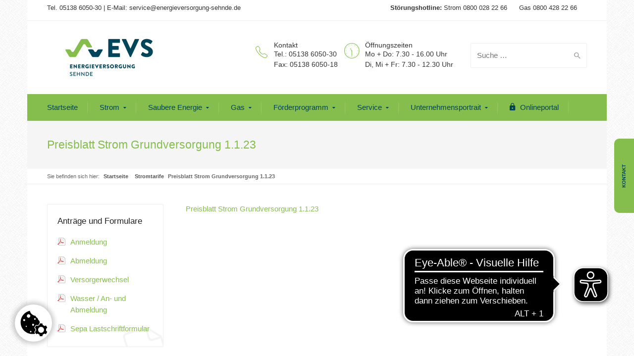

--- FILE ---
content_type: text/html; charset=UTF-8
request_url: https://www.energieversorgung-sehnde.de/stromtarife/preisblatt-strom-grundversorgung-1-1-23/
body_size: 24095
content:
<!DOCTYPE html>
<!--[if IE 9 ]><html class="no-js ie9"> <![endif]-->
<!--[if (gt IE 9)|!(IE)]><!--><html class="no-js" lang="de"> <!--<![endif]-->


    <head>
        <meta charset="UTF-8">
					<meta name="viewport" content="width=device-width, initial-scale=1.0">
		        <link rel="profile" href="http://gmpg.org/xfn/11">
        <link rel="pingback" href="https://www.energieversorgung-sehnde.de/xmlrpc.php">        
        <link rel="shortcut icon" href="https://www.energieversorgung-sehnde.de/wp-content/uploads/favicon-evs.png"/>

        <link rel="apple-touch-icon-precomposed" href="https://www.energieversorgung-sehnde.de/wp-content/uploads/favicon-evs.png"/>
       <!--[if lte IE 9]><script src="http://cdnjs.cloudflare.com/ajax/libs/html5shiv/3.7/html5shiv.js"></script><![endif]-->
		<meta name='robots' content='index, follow, max-image-preview:large, max-snippet:-1, max-video-preview:-1' />
<script type="text/javascript">
/* <![CDATA[ */
window.koko_analytics = {"url":"https:\/\/www.energieversorgung-sehnde.de\/koko-analytics-collect.php","site_url":"https:\/\/www.energieversorgung-sehnde.de","post_id":75438,"path":"\/stromtarife\/preisblatt-strom-grundversorgung-1-1-23\/","method":"none","use_cookie":false};
/* ]]> */
</script>

	<!-- This site is optimized with the Yoast SEO plugin v26.7 - https://yoast.com/wordpress/plugins/seo/ -->
	<title>Preisblatt Strom Grundversorgung 1.1.23 &#183; Energieversorgung Sehnde - Strom und Gas</title>
	<link rel="canonical" href="https://www.energieversorgung-sehnde.de/stromtarife/preisblatt-strom-grundversorgung-1-1-23/" />
	<meta property="og:locale" content="de_DE" />
	<meta property="og:type" content="article" />
	<meta property="og:title" content="Preisblatt Strom Grundversorgung 1.1.23 &#183; Energieversorgung Sehnde - Strom und Gas" />
	<meta property="og:description" content="Preisblatt Strom Grundversorgung 1.1.23" />
	<meta property="og:url" content="https://www.energieversorgung-sehnde.de/stromtarife/preisblatt-strom-grundversorgung-1-1-23/" />
	<meta property="og:site_name" content="Energieversorgung Sehnde - Strom und Gas" />
	<meta property="article:modified_time" content="2022-11-15T09:50:53+00:00" />
	<meta name="twitter:card" content="summary_large_image" />
	<script type="application/ld+json" class="yoast-schema-graph">{"@context":"https://schema.org","@graph":[{"@type":"WebPage","@id":"https://www.energieversorgung-sehnde.de/stromtarife/preisblatt-strom-grundversorgung-1-1-23/","url":"https://www.energieversorgung-sehnde.de/stromtarife/preisblatt-strom-grundversorgung-1-1-23/","name":"Preisblatt Strom Grundversorgung 1.1.23 &#183; Energieversorgung Sehnde - Strom und Gas","isPartOf":{"@id":"https://www.energieversorgung-sehnde.de/#website"},"primaryImageOfPage":{"@id":"https://www.energieversorgung-sehnde.de/stromtarife/preisblatt-strom-grundversorgung-1-1-23/#primaryimage"},"image":{"@id":"https://www.energieversorgung-sehnde.de/stromtarife/preisblatt-strom-grundversorgung-1-1-23/#primaryimage"},"thumbnailUrl":"","datePublished":"2022-11-15T09:50:49+00:00","dateModified":"2022-11-15T09:50:53+00:00","breadcrumb":{"@id":"https://www.energieversorgung-sehnde.de/stromtarife/preisblatt-strom-grundversorgung-1-1-23/#breadcrumb"},"inLanguage":"de","potentialAction":[{"@type":"ReadAction","target":["https://www.energieversorgung-sehnde.de/stromtarife/preisblatt-strom-grundversorgung-1-1-23/"]}]},{"@type":"ImageObject","inLanguage":"de","@id":"https://www.energieversorgung-sehnde.de/stromtarife/preisblatt-strom-grundversorgung-1-1-23/#primaryimage","url":"","contentUrl":""},{"@type":"BreadcrumbList","@id":"https://www.energieversorgung-sehnde.de/stromtarife/preisblatt-strom-grundversorgung-1-1-23/#breadcrumb","itemListElement":[{"@type":"ListItem","position":1,"name":"Startseite","item":"https://www.energieversorgung-sehnde.de/"},{"@type":"ListItem","position":2,"name":"Stromtarife","item":"https://www.energieversorgung-sehnde.de/stromtarife/"},{"@type":"ListItem","position":3,"name":"Preisblatt Strom Grundversorgung 1.1.23"}]},{"@type":"WebSite","@id":"https://www.energieversorgung-sehnde.de/#website","url":"https://www.energieversorgung-sehnde.de/","name":"Energieversorgung Sehnde - Strom und Gas","description":"Ihr Energieversorger für Sehnde und Umgebung.","publisher":{"@id":"https://www.energieversorgung-sehnde.de/#organization"},"potentialAction":[{"@type":"SearchAction","target":{"@type":"EntryPoint","urlTemplate":"https://www.energieversorgung-sehnde.de/?s={search_term_string}"},"query-input":{"@type":"PropertyValueSpecification","valueRequired":true,"valueName":"search_term_string"}}],"inLanguage":"de"},{"@type":"Organization","@id":"https://www.energieversorgung-sehnde.de/#organization","name":"Energieversorgung Sehnde GmbH","url":"https://www.energieversorgung-sehnde.de/","logo":{"@type":"ImageObject","inLanguage":"de","@id":"https://www.energieversorgung-sehnde.de/#/schema/logo/image/","url":"https://www.energieversorgung-sehnde.de/wp-content/uploads/evs-logo.png","contentUrl":"https://www.energieversorgung-sehnde.de/wp-content/uploads/evs-logo.png","width":615,"height":200,"caption":"Energieversorgung Sehnde GmbH"},"image":{"@id":"https://www.energieversorgung-sehnde.de/#/schema/logo/image/"}}]}</script>
	<!-- / Yoast SEO plugin. -->


<link rel="alternate" type="application/rss+xml" title="Energieversorgung Sehnde - Strom und Gas &raquo; Feed" href="https://www.energieversorgung-sehnde.de/feed/" />
<link rel="alternate" title="oEmbed (JSON)" type="application/json+oembed" href="https://www.energieversorgung-sehnde.de/wp-json/oembed/1.0/embed?url=https%3A%2F%2Fwww.energieversorgung-sehnde.de%2Fstromtarife%2Fpreisblatt-strom-grundversorgung-1-1-23%2F%23main" />
<link rel="alternate" title="oEmbed (XML)" type="text/xml+oembed" href="https://www.energieversorgung-sehnde.de/wp-json/oembed/1.0/embed?url=https%3A%2F%2Fwww.energieversorgung-sehnde.de%2Fstromtarife%2Fpreisblatt-strom-grundversorgung-1-1-23%2F%23main&#038;format=xml" />
<link rel='stylesheet' id='dashicons-css' href='https://www.energieversorgung-sehnde.de/wp-includes/css/dashicons.min.css?ver=d4ed38d7f36d9aafa45e268938dcfdad' type='text/css' media='all' />
<link rel='stylesheet' id='menu-icons-extra-css' href='https://www.energieversorgung-sehnde.de/wp-content/plugins/menu-icons/css/extra.min.css?ver=0.13.20' type='text/css' media='all' />
<style id='wp-emoji-styles-inline-css' type='text/css'>

	img.wp-smiley, img.emoji {
		display: inline !important;
		border: none !important;
		box-shadow: none !important;
		height: 1em !important;
		width: 1em !important;
		margin: 0 0.07em !important;
		vertical-align: -0.1em !important;
		background: none !important;
		padding: 0 !important;
	}
/*# sourceURL=wp-emoji-styles-inline-css */
</style>
<style id='wp-block-library-inline-css' type='text/css'>
:root{--wp-block-synced-color:#7a00df;--wp-block-synced-color--rgb:122,0,223;--wp-bound-block-color:var(--wp-block-synced-color);--wp-editor-canvas-background:#ddd;--wp-admin-theme-color:#007cba;--wp-admin-theme-color--rgb:0,124,186;--wp-admin-theme-color-darker-10:#006ba1;--wp-admin-theme-color-darker-10--rgb:0,107,160.5;--wp-admin-theme-color-darker-20:#005a87;--wp-admin-theme-color-darker-20--rgb:0,90,135;--wp-admin-border-width-focus:2px}@media (min-resolution:192dpi){:root{--wp-admin-border-width-focus:1.5px}}.wp-element-button{cursor:pointer}:root .has-very-light-gray-background-color{background-color:#eee}:root .has-very-dark-gray-background-color{background-color:#313131}:root .has-very-light-gray-color{color:#eee}:root .has-very-dark-gray-color{color:#313131}:root .has-vivid-green-cyan-to-vivid-cyan-blue-gradient-background{background:linear-gradient(135deg,#00d084,#0693e3)}:root .has-purple-crush-gradient-background{background:linear-gradient(135deg,#34e2e4,#4721fb 50%,#ab1dfe)}:root .has-hazy-dawn-gradient-background{background:linear-gradient(135deg,#faaca8,#dad0ec)}:root .has-subdued-olive-gradient-background{background:linear-gradient(135deg,#fafae1,#67a671)}:root .has-atomic-cream-gradient-background{background:linear-gradient(135deg,#fdd79a,#004a59)}:root .has-nightshade-gradient-background{background:linear-gradient(135deg,#330968,#31cdcf)}:root .has-midnight-gradient-background{background:linear-gradient(135deg,#020381,#2874fc)}:root{--wp--preset--font-size--normal:16px;--wp--preset--font-size--huge:42px}.has-regular-font-size{font-size:1em}.has-larger-font-size{font-size:2.625em}.has-normal-font-size{font-size:var(--wp--preset--font-size--normal)}.has-huge-font-size{font-size:var(--wp--preset--font-size--huge)}.has-text-align-center{text-align:center}.has-text-align-left{text-align:left}.has-text-align-right{text-align:right}.has-fit-text{white-space:nowrap!important}#end-resizable-editor-section{display:none}.aligncenter{clear:both}.items-justified-left{justify-content:flex-start}.items-justified-center{justify-content:center}.items-justified-right{justify-content:flex-end}.items-justified-space-between{justify-content:space-between}.screen-reader-text{border:0;clip-path:inset(50%);height:1px;margin:-1px;overflow:hidden;padding:0;position:absolute;width:1px;word-wrap:normal!important}.screen-reader-text:focus{background-color:#ddd;clip-path:none;color:#444;display:block;font-size:1em;height:auto;left:5px;line-height:normal;padding:15px 23px 14px;text-decoration:none;top:5px;width:auto;z-index:100000}html :where(.has-border-color){border-style:solid}html :where([style*=border-top-color]){border-top-style:solid}html :where([style*=border-right-color]){border-right-style:solid}html :where([style*=border-bottom-color]){border-bottom-style:solid}html :where([style*=border-left-color]){border-left-style:solid}html :where([style*=border-width]){border-style:solid}html :where([style*=border-top-width]){border-top-style:solid}html :where([style*=border-right-width]){border-right-style:solid}html :where([style*=border-bottom-width]){border-bottom-style:solid}html :where([style*=border-left-width]){border-left-style:solid}html :where(img[class*=wp-image-]){height:auto;max-width:100%}:where(figure){margin:0 0 1em}html :where(.is-position-sticky){--wp-admin--admin-bar--position-offset:var(--wp-admin--admin-bar--height,0px)}@media screen and (max-width:600px){html :where(.is-position-sticky){--wp-admin--admin-bar--position-offset:0px}}

/*# sourceURL=wp-block-library-inline-css */
</style><style id='global-styles-inline-css' type='text/css'>
:root{--wp--preset--aspect-ratio--square: 1;--wp--preset--aspect-ratio--4-3: 4/3;--wp--preset--aspect-ratio--3-4: 3/4;--wp--preset--aspect-ratio--3-2: 3/2;--wp--preset--aspect-ratio--2-3: 2/3;--wp--preset--aspect-ratio--16-9: 16/9;--wp--preset--aspect-ratio--9-16: 9/16;--wp--preset--color--black: #000000;--wp--preset--color--cyan-bluish-gray: #abb8c3;--wp--preset--color--white: #ffffff;--wp--preset--color--pale-pink: #f78da7;--wp--preset--color--vivid-red: #cf2e2e;--wp--preset--color--luminous-vivid-orange: #ff6900;--wp--preset--color--luminous-vivid-amber: #fcb900;--wp--preset--color--light-green-cyan: #7bdcb5;--wp--preset--color--vivid-green-cyan: #00d084;--wp--preset--color--pale-cyan-blue: #8ed1fc;--wp--preset--color--vivid-cyan-blue: #0693e3;--wp--preset--color--vivid-purple: #9b51e0;--wp--preset--gradient--vivid-cyan-blue-to-vivid-purple: linear-gradient(135deg,rgb(6,147,227) 0%,rgb(155,81,224) 100%);--wp--preset--gradient--light-green-cyan-to-vivid-green-cyan: linear-gradient(135deg,rgb(122,220,180) 0%,rgb(0,208,130) 100%);--wp--preset--gradient--luminous-vivid-amber-to-luminous-vivid-orange: linear-gradient(135deg,rgb(252,185,0) 0%,rgb(255,105,0) 100%);--wp--preset--gradient--luminous-vivid-orange-to-vivid-red: linear-gradient(135deg,rgb(255,105,0) 0%,rgb(207,46,46) 100%);--wp--preset--gradient--very-light-gray-to-cyan-bluish-gray: linear-gradient(135deg,rgb(238,238,238) 0%,rgb(169,184,195) 100%);--wp--preset--gradient--cool-to-warm-spectrum: linear-gradient(135deg,rgb(74,234,220) 0%,rgb(151,120,209) 20%,rgb(207,42,186) 40%,rgb(238,44,130) 60%,rgb(251,105,98) 80%,rgb(254,248,76) 100%);--wp--preset--gradient--blush-light-purple: linear-gradient(135deg,rgb(255,206,236) 0%,rgb(152,150,240) 100%);--wp--preset--gradient--blush-bordeaux: linear-gradient(135deg,rgb(254,205,165) 0%,rgb(254,45,45) 50%,rgb(107,0,62) 100%);--wp--preset--gradient--luminous-dusk: linear-gradient(135deg,rgb(255,203,112) 0%,rgb(199,81,192) 50%,rgb(65,88,208) 100%);--wp--preset--gradient--pale-ocean: linear-gradient(135deg,rgb(255,245,203) 0%,rgb(182,227,212) 50%,rgb(51,167,181) 100%);--wp--preset--gradient--electric-grass: linear-gradient(135deg,rgb(202,248,128) 0%,rgb(113,206,126) 100%);--wp--preset--gradient--midnight: linear-gradient(135deg,rgb(2,3,129) 0%,rgb(40,116,252) 100%);--wp--preset--font-size--small: 13px;--wp--preset--font-size--medium: 20px;--wp--preset--font-size--large: 36px;--wp--preset--font-size--x-large: 42px;--wp--preset--spacing--20: 0.44rem;--wp--preset--spacing--30: 0.67rem;--wp--preset--spacing--40: 1rem;--wp--preset--spacing--50: 1.5rem;--wp--preset--spacing--60: 2.25rem;--wp--preset--spacing--70: 3.38rem;--wp--preset--spacing--80: 5.06rem;--wp--preset--shadow--natural: 6px 6px 9px rgba(0, 0, 0, 0.2);--wp--preset--shadow--deep: 12px 12px 50px rgba(0, 0, 0, 0.4);--wp--preset--shadow--sharp: 6px 6px 0px rgba(0, 0, 0, 0.2);--wp--preset--shadow--outlined: 6px 6px 0px -3px rgb(255, 255, 255), 6px 6px rgb(0, 0, 0);--wp--preset--shadow--crisp: 6px 6px 0px rgb(0, 0, 0);}:where(.is-layout-flex){gap: 0.5em;}:where(.is-layout-grid){gap: 0.5em;}body .is-layout-flex{display: flex;}.is-layout-flex{flex-wrap: wrap;align-items: center;}.is-layout-flex > :is(*, div){margin: 0;}body .is-layout-grid{display: grid;}.is-layout-grid > :is(*, div){margin: 0;}:where(.wp-block-columns.is-layout-flex){gap: 2em;}:where(.wp-block-columns.is-layout-grid){gap: 2em;}:where(.wp-block-post-template.is-layout-flex){gap: 1.25em;}:where(.wp-block-post-template.is-layout-grid){gap: 1.25em;}.has-black-color{color: var(--wp--preset--color--black) !important;}.has-cyan-bluish-gray-color{color: var(--wp--preset--color--cyan-bluish-gray) !important;}.has-white-color{color: var(--wp--preset--color--white) !important;}.has-pale-pink-color{color: var(--wp--preset--color--pale-pink) !important;}.has-vivid-red-color{color: var(--wp--preset--color--vivid-red) !important;}.has-luminous-vivid-orange-color{color: var(--wp--preset--color--luminous-vivid-orange) !important;}.has-luminous-vivid-amber-color{color: var(--wp--preset--color--luminous-vivid-amber) !important;}.has-light-green-cyan-color{color: var(--wp--preset--color--light-green-cyan) !important;}.has-vivid-green-cyan-color{color: var(--wp--preset--color--vivid-green-cyan) !important;}.has-pale-cyan-blue-color{color: var(--wp--preset--color--pale-cyan-blue) !important;}.has-vivid-cyan-blue-color{color: var(--wp--preset--color--vivid-cyan-blue) !important;}.has-vivid-purple-color{color: var(--wp--preset--color--vivid-purple) !important;}.has-black-background-color{background-color: var(--wp--preset--color--black) !important;}.has-cyan-bluish-gray-background-color{background-color: var(--wp--preset--color--cyan-bluish-gray) !important;}.has-white-background-color{background-color: var(--wp--preset--color--white) !important;}.has-pale-pink-background-color{background-color: var(--wp--preset--color--pale-pink) !important;}.has-vivid-red-background-color{background-color: var(--wp--preset--color--vivid-red) !important;}.has-luminous-vivid-orange-background-color{background-color: var(--wp--preset--color--luminous-vivid-orange) !important;}.has-luminous-vivid-amber-background-color{background-color: var(--wp--preset--color--luminous-vivid-amber) !important;}.has-light-green-cyan-background-color{background-color: var(--wp--preset--color--light-green-cyan) !important;}.has-vivid-green-cyan-background-color{background-color: var(--wp--preset--color--vivid-green-cyan) !important;}.has-pale-cyan-blue-background-color{background-color: var(--wp--preset--color--pale-cyan-blue) !important;}.has-vivid-cyan-blue-background-color{background-color: var(--wp--preset--color--vivid-cyan-blue) !important;}.has-vivid-purple-background-color{background-color: var(--wp--preset--color--vivid-purple) !important;}.has-black-border-color{border-color: var(--wp--preset--color--black) !important;}.has-cyan-bluish-gray-border-color{border-color: var(--wp--preset--color--cyan-bluish-gray) !important;}.has-white-border-color{border-color: var(--wp--preset--color--white) !important;}.has-pale-pink-border-color{border-color: var(--wp--preset--color--pale-pink) !important;}.has-vivid-red-border-color{border-color: var(--wp--preset--color--vivid-red) !important;}.has-luminous-vivid-orange-border-color{border-color: var(--wp--preset--color--luminous-vivid-orange) !important;}.has-luminous-vivid-amber-border-color{border-color: var(--wp--preset--color--luminous-vivid-amber) !important;}.has-light-green-cyan-border-color{border-color: var(--wp--preset--color--light-green-cyan) !important;}.has-vivid-green-cyan-border-color{border-color: var(--wp--preset--color--vivid-green-cyan) !important;}.has-pale-cyan-blue-border-color{border-color: var(--wp--preset--color--pale-cyan-blue) !important;}.has-vivid-cyan-blue-border-color{border-color: var(--wp--preset--color--vivid-cyan-blue) !important;}.has-vivid-purple-border-color{border-color: var(--wp--preset--color--vivid-purple) !important;}.has-vivid-cyan-blue-to-vivid-purple-gradient-background{background: var(--wp--preset--gradient--vivid-cyan-blue-to-vivid-purple) !important;}.has-light-green-cyan-to-vivid-green-cyan-gradient-background{background: var(--wp--preset--gradient--light-green-cyan-to-vivid-green-cyan) !important;}.has-luminous-vivid-amber-to-luminous-vivid-orange-gradient-background{background: var(--wp--preset--gradient--luminous-vivid-amber-to-luminous-vivid-orange) !important;}.has-luminous-vivid-orange-to-vivid-red-gradient-background{background: var(--wp--preset--gradient--luminous-vivid-orange-to-vivid-red) !important;}.has-very-light-gray-to-cyan-bluish-gray-gradient-background{background: var(--wp--preset--gradient--very-light-gray-to-cyan-bluish-gray) !important;}.has-cool-to-warm-spectrum-gradient-background{background: var(--wp--preset--gradient--cool-to-warm-spectrum) !important;}.has-blush-light-purple-gradient-background{background: var(--wp--preset--gradient--blush-light-purple) !important;}.has-blush-bordeaux-gradient-background{background: var(--wp--preset--gradient--blush-bordeaux) !important;}.has-luminous-dusk-gradient-background{background: var(--wp--preset--gradient--luminous-dusk) !important;}.has-pale-ocean-gradient-background{background: var(--wp--preset--gradient--pale-ocean) !important;}.has-electric-grass-gradient-background{background: var(--wp--preset--gradient--electric-grass) !important;}.has-midnight-gradient-background{background: var(--wp--preset--gradient--midnight) !important;}.has-small-font-size{font-size: var(--wp--preset--font-size--small) !important;}.has-medium-font-size{font-size: var(--wp--preset--font-size--medium) !important;}.has-large-font-size{font-size: var(--wp--preset--font-size--large) !important;}.has-x-large-font-size{font-size: var(--wp--preset--font-size--x-large) !important;}
/*# sourceURL=global-styles-inline-css */
</style>

<style id='classic-theme-styles-inline-css' type='text/css'>
/*! This file is auto-generated */
.wp-block-button__link{color:#fff;background-color:#32373c;border-radius:9999px;box-shadow:none;text-decoration:none;padding:calc(.667em + 2px) calc(1.333em + 2px);font-size:1.125em}.wp-block-file__button{background:#32373c;color:#fff;text-decoration:none}
/*# sourceURL=/wp-includes/css/classic-themes.min.css */
</style>
<link rel='stylesheet' id='contact-form-7-css' href='https://www.energieversorgung-sehnde.de/wp-content/plugins/contact-form-7/includes/css/styles.css?ver=6.1.4' type='text/css' media='all' />
<style id='contact-form-7-inline-css' type='text/css'>
.wpcf7 .wpcf7-recaptcha iframe {margin-bottom: 0;}.wpcf7 .wpcf7-recaptcha[data-align="center"] > div {margin: 0 auto;}.wpcf7 .wpcf7-recaptcha[data-align="right"] > div {margin: 0 0 0 auto;}
/*# sourceURL=contact-form-7-inline-css */
</style>
<link rel='stylesheet' id='collapscore-css-css' href='https://www.energieversorgung-sehnde.de/wp-content/plugins/jquery-collapse-o-matic/css/core_style.css?ver=1.0' type='text/css' media='all' />
<link rel='stylesheet' id='widgetopts-styles-css' href='https://www.energieversorgung-sehnde.de/wp-content/plugins/widget-options/assets/css/widget-options.css?ver=4.1.3' type='text/css' media='all' />
<link rel='stylesheet' id='cg-style-css' href='https://www.energieversorgung-sehnde.de/wp-content/themes/evs/style.css?ver=d4ed38d7f36d9aafa45e268938dcfdad' type='text/css' media='all' />
<link rel='stylesheet' id='cg-font-awesome-css' href='https://www.energieversorgung-sehnde.de/wp-content/themes/evs/css/font-awesome/font-awesome.min.css?ver=d4ed38d7f36d9aafa45e268938dcfdad' type='text/css' media='all' />
<link rel='stylesheet' id='cg-ionicons-css' href='https://www.energieversorgung-sehnde.de/wp-content/themes/evs/css/ionicons.css?ver=d4ed38d7f36d9aafa45e268938dcfdad' type='text/css' media='all' />
<link rel='stylesheet' id='cg-animate-css' href='https://www.energieversorgung-sehnde.de/wp-content/themes/evs/css/animate.css?ver=d4ed38d7f36d9aafa45e268938dcfdad' type='text/css' media='all' />
<link rel='stylesheet' id='cg-bootstrap-css' href='https://www.energieversorgung-sehnde.de/wp-content/themes/evs/inc/core/bootstrap/dist/css/bootstrap.min.css?ver=d4ed38d7f36d9aafa45e268938dcfdad' type='text/css' media='all' />
<link rel='stylesheet' id='cg-cdh-css' href='https://www.energieversorgung-sehnde.de/wp-content/themes/evs/css/cdh.css?ver=d4ed38d7f36d9aafa45e268938dcfdad' type='text/css' media='all' />
<link rel='stylesheet' id='cg-responsive-css' href='https://www.energieversorgung-sehnde.de/wp-content/themes/evs/css/responsive.css?ver=d4ed38d7f36d9aafa45e268938dcfdad' type='text/css' media='all' />
<link rel='stylesheet' id='borlabs-cookie-css' href='https://www.energieversorgung-sehnde.de/wp-content/cache/borlabs-cookie/borlabs-cookie_1_de.css?ver=2.2.63-40' type='text/css' media='all' />
<link rel='stylesheet' id='vc_plugin_table_style_css-css' href='https://www.energieversorgung-sehnde.de/wp-content/plugins/easy-tables-vc/assets/css/style.css?ver=1.0.0' type='text/css' media='all' />
<link rel='stylesheet' id='vc_plugin_themes_css-css' href='https://www.energieversorgung-sehnde.de/wp-content/plugins/easy-tables-vc/assets/css/themes.css?ver=d4ed38d7f36d9aafa45e268938dcfdad' type='text/css' media='all' />
<link rel='stylesheet' id='sf-contact-style-css' href='https://www.energieversorgung-sehnde.de/wp-content/plugins/simple-floating-contact/assets/style.css?ver=d4ed38d7f36d9aafa45e268938dcfdad' type='text/css' media='all' />
<script type="text/javascript" src="https://www.energieversorgung-sehnde.de/wp-includes/js/jquery/jquery.min.js?ver=3.7.1" id="jquery-core-js"></script>
<script type="text/javascript" src="https://www.energieversorgung-sehnde.de/wp-includes/js/jquery/jquery-migrate.min.js?ver=3.4.1" id="jquery-migrate-js"></script>
<script type="text/javascript" src="https://www.energieversorgung-sehnde.de/wp-content/themes/evs/js/src/cond/owl.carousel.min.js?ver=d4ed38d7f36d9aafa45e268938dcfdad" id="cg_owlcarousel-js"></script>
<script type="text/javascript" src="https://www.energieversorgung-sehnde.de/wp-content/themes/evs/js/src/cond/modernizr.js?ver=d4ed38d7f36d9aafa45e268938dcfdad" id="cg_modernizr_custom-js"></script>
<script type="text/javascript" src="https://www.energieversorgung-sehnde.de/wp-content/themes/evs/js/evs.js?ver=1.0" id="evs-js"></script>
<script type="text/javascript" src="https://www.energieversorgung-sehnde.de/wp-content/themes/evs/js/src/cond/scrollfix.js?ver=d4ed38d7f36d9aafa45e268938dcfdad" id="cg_scrollfix-js"></script>
<script type="text/javascript" id="borlabs-cookie-prioritize-js-extra">
/* <![CDATA[ */
var borlabsCookiePrioritized = {"domain":"energieversorgung-sehnde.de","path":"/","version":"4","bots":"1","optInJS":{"statistics":{"google-analytics":"[base64]"}}};
//# sourceURL=borlabs-cookie-prioritize-js-extra
/* ]]> */
</script>
<script type="text/javascript" src="https://www.energieversorgung-sehnde.de/wp-content/plugins/borlabs-cookie/assets/javascript/borlabs-cookie-prioritize.min.js?ver=2.2.63" id="borlabs-cookie-prioritize-js"></script>
<script></script><link rel="https://api.w.org/" href="https://www.energieversorgung-sehnde.de/wp-json/" /><link rel="alternate" title="JSON" type="application/json" href="https://www.energieversorgung-sehnde.de/wp-json/wp/v2/media/75438" /><link rel="EditURI" type="application/rsd+xml" title="RSD" href="https://www.energieversorgung-sehnde.de/xmlrpc.php?rsd" />

<link rel='shortlink' href='https://www.energieversorgung-sehnde.de/?p=75438' />
<meta name="generator" content="Redux 4.5.10" /><meta name="generator" content="Powered by WPBakery Page Builder - drag and drop page builder for WordPress."/>
<script>function setREVStartSize(e){
			//window.requestAnimationFrame(function() {
				window.RSIW = window.RSIW===undefined ? window.innerWidth : window.RSIW;
				window.RSIH = window.RSIH===undefined ? window.innerHeight : window.RSIH;
				try {
					var pw = document.getElementById(e.c).parentNode.offsetWidth,
						newh;
					pw = pw===0 || isNaN(pw) || (e.l=="fullwidth" || e.layout=="fullwidth") ? window.RSIW : pw;
					e.tabw = e.tabw===undefined ? 0 : parseInt(e.tabw);
					e.thumbw = e.thumbw===undefined ? 0 : parseInt(e.thumbw);
					e.tabh = e.tabh===undefined ? 0 : parseInt(e.tabh);
					e.thumbh = e.thumbh===undefined ? 0 : parseInt(e.thumbh);
					e.tabhide = e.tabhide===undefined ? 0 : parseInt(e.tabhide);
					e.thumbhide = e.thumbhide===undefined ? 0 : parseInt(e.thumbhide);
					e.mh = e.mh===undefined || e.mh=="" || e.mh==="auto" ? 0 : parseInt(e.mh,0);
					if(e.layout==="fullscreen" || e.l==="fullscreen")
						newh = Math.max(e.mh,window.RSIH);
					else{
						e.gw = Array.isArray(e.gw) ? e.gw : [e.gw];
						for (var i in e.rl) if (e.gw[i]===undefined || e.gw[i]===0) e.gw[i] = e.gw[i-1];
						e.gh = e.el===undefined || e.el==="" || (Array.isArray(e.el) && e.el.length==0)? e.gh : e.el;
						e.gh = Array.isArray(e.gh) ? e.gh : [e.gh];
						for (var i in e.rl) if (e.gh[i]===undefined || e.gh[i]===0) e.gh[i] = e.gh[i-1];
											
						var nl = new Array(e.rl.length),
							ix = 0,
							sl;
						e.tabw = e.tabhide>=pw ? 0 : e.tabw;
						e.thumbw = e.thumbhide>=pw ? 0 : e.thumbw;
						e.tabh = e.tabhide>=pw ? 0 : e.tabh;
						e.thumbh = e.thumbhide>=pw ? 0 : e.thumbh;
						for (var i in e.rl) nl[i] = e.rl[i]<window.RSIW ? 0 : e.rl[i];
						sl = nl[0];
						for (var i in nl) if (sl>nl[i] && nl[i]>0) { sl = nl[i]; ix=i;}
						var m = pw>(e.gw[ix]+e.tabw+e.thumbw) ? 1 : (pw-(e.tabw+e.thumbw)) / (e.gw[ix]);
						newh =  (e.gh[ix] * m) + (e.tabh + e.thumbh);
					}
					var el = document.getElementById(e.c);
					if (el!==null && el) el.style.height = newh+"px";
					el = document.getElementById(e.c+"_wrapper");
					if (el!==null && el) {
						el.style.height = newh+"px";
						el.style.display = "block";
					}
				} catch(e){
					console.log("Failure at Presize of Slider:" + e)
				}
			//});
		  };</script>

	<style type="text/css">
		.cg-announcements {
			background-color: #ffffff;
		}

		.cg-announcements,
		.cg-announcements a,
		.cg-announcements a:hover {
			color: #333333;
		}

		.cta-button a {
			background-color: #85be4c;
		}

		body .cta-button a:hover {
			background-color: #a7bf8f;
		}

		body .cta-button a {
			color: #004559;
		}

		.cg-header-fixed .menu>li.menu-full-width .cg-submenu-ddown .container>ul>li>a:hover,
		.cg-primary-menu .menu>li.menu-full-width .cg-submenu-ddown .container>ul>li>a:hover {
			color: #ffffff;
		}

		.cg-primary-menu .menu>li .cg-submenu-ddown .container>ul>li:hover a,
		.cg-header-fixed .menu>li .cg-submenu-ddown .container>ul>li:hover a,
		.cg-primary-menu .menu>li .cg-submenu-ddown .container>ul>li a:hover,
		.cg-header-fixed .menu>li .cg-submenu-ddown .container>ul>li a:hover,
		.cg-primary-menu .menu>li .cg-submenu-ddown .container>ul .menu-item-has-children>a:hover:after {
			background-color: #85be4c;
		}

		body .cg-primary-menu .menu>li .cg-submenu-ddown .container>ul>li a,
		body .cg-submenu-ddown .container>ul>li>a {
			border-color: #85be4c;
		}

		body {
			background-color: transparent;
		}

		body {
			background-image: url('https://www.energieversorgung-sehnde.de/wp-content/themes/evs/images/greyzz-1.png');
			background-position: 0px 0px;
		}

		#main-wrapper {
			background-color: #ffffff;
		}

		#top,
		.new.menu-item a:after,
		.bttn:before,
		.cg-product-cta .button:before,
		.slider .cg-product-cta .button:before,
		.widget_shopping_cart_content p.buttons a.button:before,
		.faqs-reviews .accordionButton .icon-plus:before,
		.content-area ul.bullets li:before,
		.container .mejs-controls .mejs-time-rail .mejs-time-current,
		.wpb_toggle:before,
		h4.wpb_toggle:before,
		#filters button.is-checked,
		.tipr_content,
		.navbar-toggle .icon-bar,
		.cg-folding-cube .cg-cube:before,
		#calendar_wrap caption,
		.subfooter #mc_signup_submit,
		.container .wpb_accordion .wpb_accordion_wrapper .wpb_accordion_header.ui-accordion-header-active,
		.page-numbers li span.current,
		.page-numbers li a:hover,
		.product-category-description,
		.nav-slit h3,
		.cg-folio-thumb,
		.cg-folio-button,
		.cg-extra-product-options li a:after,
		.post-tags a:hover,
		body.single-post.has-featured-image .header-wrapper .entry-meta time,
		#respond input#submit,
		#respond input#submit:hover,
		.content-area footer.entry-meta a:after,
		body .flex-direction-nav a,
		body.single-post .content-area footer.entry-meta a:after,
		.content-area .medium-blog footer.entry-meta a:after,
		.cg-primary-menu .menu>li .cg-submenu-ddown .container>ul>li a:hover:after,
		.container #mc_signup_submit,
		.cg-overlay-feature .cg-copy span.subtitle strong,
		.cg-overlay-slideup:hover .cg-copy,
		.container .mc4wp-form input[type="submit"],
		.woocommerce .widget_price_filter .price_slider_wrapper .ui-widget-content,
		.cg-primary-menu .menu>li>a strong,
		.wpcf7 input.wpcf7-submit,
		.woocommerce a.button.alt,
		.woocommerce a.button.alt:hover,
		.widget_pages ul li:before,
		.widget_meta ul li:before,
		.widget_archive ul li:before,
		.widget_categories ul li:before,
		.widget_nav_menu ul li:before,
		.woocommerce button.button.alt,
		.woocommerce button.button.alt:hover,
		.woocommerce input.button.alt,
		.woocommerce input.button.alt:hover {
			background-color: #85be4c;
		}

		.page-numbers li span.current,
		ul.tiny-cart li ul.cart_list li.buttons .button.checkout,
		.page-numbers li a:hover,
		.page-numbers li span.current,
		.page-numbers li span.current:hover,
		.page-numbers li a:hover,
		.vc_read_more,
		body .wpb_teaser_grid .categories_filter li a:hover,
		.owl-theme .owl-controls .owl-page.active span,
		.owl-theme .owl-controls.clickable .owl-page:hover span,
		.woocommerce-page .container .cart-collaterals a.button,
		.container .wpb_content_element .wpb_tabs_nav li.ui-tabs-active a,
		.order-wrap,
		.cg-product-cta .button:hover,
		.slider .cg-product-cta .button:hover,
		.widget_shopping_cart_content p.buttons a.button.checkout,
		.woocommerce-message,
		#respond input#submit,
		.up-sells-bottom h2 span,
		.content-area .up-sells-bottom h2 span,
		.related h2 span,
		.content-area .related h2 span,
		.cross-sells h2 span,
		.woocommerce-page .content-area form .coupon h3 span,
		body .vc_tta.vc_general.vc_tta-color-white .vc_tta-tab.vc_active span,
		body.error404 .content-area a.btn,
		body .flexslider,
		.cg-primary-menu .menu>li:hover {
			border-color: #85be4c;
		}

		.post-tags a:hover:before,
		.cat-links a:hover:before,
		.tags-links a:hover:before {
			border-right-color: #85be4c;
		}

		.container .wpb_content_element .wpb_tabs_nav li.ui-tabs-active a:before {
			border-top-color: #85be4c;
		}

		.entry-content a,
		.cg-blog-article footer a:hover {
			border-bottom-color: #85be4c;
		}

		a,
		.cg-features i,
		.cg-features h2,
		.toggle-active i.fa,
		.cg-menu-beside .cg-cart-count,
		.widget_layered_nav ul.yith-wcan-list li a:before,
		.widget_layered_nav ul.yith-wcan-list li.chosen a:before,
		.widget_layered_nav ul.yith-wcan-list li.chosen a,
		.cg-menu-below .cg-extras .cg-header-details i,
		blockquote:before,
		blockquote:after,
		article.format-link .entry-content p:before,
		.container .ui-state-default a,
		.container .ui-state-default a:link,
		.container .ui-state-default a:visited,
		.logo a,
		.container .cg-product-cta a.button.added:after,
		.woocommerce-breadcrumb a,
		#cg-articles h3 a,
		.cg-recent-folio-title a,
		.woocommerce-message,
		.content-area h2.cg-recent-folio-title a,
		.cg-product-info .yith-wcwl-add-to-wishlist a:hover:before,
		.cg-product-wrap .yith-wcwl-add-to-wishlist .yith-wcwl-wishlistexistsbrowse.show a:before,
		.widget_rss ul li a,
		.lightwrapper .widget_rss ul li a,
		.woocommerce-tabs .tabs li a:hover,
		.content-area .checkout-confirmed-payment p,
		.icon.cg-icon-bag-shopping-2,
		.icon.cg-icon-basket-1,
		.icon.cg-icon-shopping-1,
		#top-menu-wrap li a:hover,
		.cg-product-info .yith-wcwl-add-to-wishlist .yith-wcwl-wishlistaddedbrowse a:before,
		.cg-product-info .yith-wcwl-add-to-wishlist .yith-wcwl-wishlistaddedbrowse a:hover:before,
		.widget ul.product-categories ul.children li a:before,
		.widget_pages ul ul.children li a:before,
		.container .wpb_content_element .wpb_tabs_nav li.ui-tabs-active a,
		.container .wpb_tabs .wpb_tabs_nav li a:hover,
		.widget a:hover,
		.cg-product-cta a.button.added,
		.woocommerce-tabs .tabs li.active a,
		.summary .price ins .amount,
		.woocommerce div.product p.price,
		body.woocommerce-page ul.products li.product .price,
		.blog-pagination ul li.active a,
		ul.tiny-cart li a.cart_dropdown_link:before,
		button.mfp-close:hover,
		body .vc_custom_heading a:hover,
		body.error404 .content-area a.btn,
		.no-grid .vc_custom_heading a:hover,
		.down_arrow,
		.breadcrumbs-wrapper p.sub-title,
		.cg-price-action .cg-product-cta a,
		.prev-product:hover:before,
		.next-product:hover:before,
		.widget.woocommerce .amount,
		.woocommerce nav.woocommerce-pagination ul li span.current,
		.cg-primary-menu .menu>li.menu-full-width .cg-submenu-ddown .container>ul>li>a:hover,
		.container .wpb_tour.wpb_content_element .wpb_tour_tabs_wrapper .wpb_tabs_nav li.ui-state-active a,
		.cg-header-fixed .menu>li.menu-full-width .cg-submenu-ddown .container>ul>li .cg-submenu ul li.title a:hover,
		.cg-primary-menu .menu>li.menu-full-width .cg-submenu-ddown .container>ul>li .cg-submenu ul li.title a:hover {
			color: #85be4c;
		}

		.owl-theme .owl-controls .owl-buttons div:hover,
		article.format-link .entry-content p:hover,
		.container .ui-state-hover,
		#filters button.is-checked,
		#filters button.is-checked:hover,
		.map_inner,
		h4.widget-title span,
		.wpb_teaser_grid .categories_filter li.active a,
		.cg-header-fixed .menu>li .cg-submenu-ddown,
		body .wpb_teaser_grid .categories_filter li.active a,
		.cg-wp-menu-wrapper .menu li a:hover,
		.cg-primary-menu-beside .cg-wp-menu-wrapper .menu li:hover a,
		.cg-header-fixed .cg-wp-menu-wrapper .menu li:hover a,
		.container .cg-product-cta a.button.added,
		h4.widget-title span,
		#secondary h4.widget-title span,
		.container .wpb_accordion .wpb_accordion_wrapper .wpb_accordion_header.ui-accordion-header-active {
			border-color: #85be4c;
		}


		ul.tabNavigation li a.active,
		.wpb_teaser_grid .categories_filter li.active a,
		ul.tiny-cart li ul.cart_list li.buttons .button.checkout {
			background: #85be4c;

		}

		.tipr_point_top:after,
		.woocommerce .woocommerce-tabs ul.tabs li.active a:after {
			border-top-color: #85be4c;
		}

		.tipr_point_bottom:after,
		.content-area a:hover {
			border-bottom-color: #85be4c;
		}

		a,
		.logo a,
		#secondary .widget_rss ul li a,
		.navbar ul li.current-menu-item a,
		.navbar ul li.current-menu-ancestor a,
		body.woocommerce ul.products li.product a:hover,
		#cg-articles h3 a,
		.current-menu-item,
		.content-area table.my_account_orders td.order-actions a,
		body.blog.has-featured-image .header-wrapper p.sub-title a,
		.content-area .cart-collaterals table a.shipping-calculator-button,
		.content-area h6 a.email,
		#secondary .widget_recent_entries ul li a,
		.breadcrumbs-wrapper p.sub-title {
			color: #85be4c;
		}


		.page-container a:hover,
		.page-container a:focus,
		body.single footer.entry-meta a:hover,
		.content-area table a:hover,
		.cg-blog-date .comments-link a:hover,
		.widget ul.product-categories li a:hover,
		.widget ul.product-categories ul.children li a:hover,
		#top .dropdown-menu li a:hover,
		ul.navbar-nav li .nav-dropdown li a:hover,
		.navbar ul li.current-menu-item a:hover,
		.navbar ul li.current-menu-ancestor a:hover,
		.content-area a.post-edit-link:hover:before,
		.cg-header-fixed .menu>li .cg-submenu-ddown .container>ul>li a:hover,
		body .cg-primary-menu .menu>li .cg-submenu-ddown .container>ul>li a:hover,
		.cg-submenu-ddown .container>ul>li>a:hover,
		.cg-header-fixed .menu>li .cg-submenu-ddown .container>ul>li a:hover,
		.cg-primary-menu .menu>li .cg-submenu-ddown .container>ul>li a:hover,
		.blog-pagination ul li a:hover,
		.content-area .medium-blog footer.entry-meta a:hover,
		.widget.popular-posts ul li a.wpp-post-title:hover,
		body .content-area article h2 a:hover,
		body .vc_custom_heading a:hover,
		.widget_tag_cloud a:hover,
		body.woocommerce-page ul.products li.product .button:hover,
		#secondary .widget_recent_entries ul li a:hover {
			color: #96bf80;
		}

		.dropdown-menu>li>a:hover {
			background-color: #96bf80;
		}

		@media only screen and (min-width: 1100px) {

			.rightnav,
			.rightnav h4.widget-title {
				color: #333333;
			}

		}

		.cg-primary-menu .menu>li>a {
			color: #004559;
		}

				/* Sticky Header Text */

		.cg-transparent-header.scroller .cg-primary-menu .menu>li>a,
		.cg-transparent-header.scroller .rightnav .cart_subtotal,
		.cg-transparent-header.scroller .search-button,
		body.transparent-light .cg-transparent-header.scroller .cg-primary-menu .menu>li>a,
		body.transparent-light .cg-transparent-header.scroller .rightnav .cart_subtotal,
		body.transparent-light .cg-transparent-header.scroller .search-button,
		body.transparent-dark .cg-transparent-header.scroller .cg-primary-menu .menu>li>a,
		body.transparent-dark .cg-transparent-header.scroller .rightnav .cart_subtotal,
		body.transparent-dark .cg-transparent-header.scroller .search-button,
		.cg-header-fixed-wrapper .rightnav .cart_subtotal,
		.cg-header-fixed .cg-primary-menu .menu>li>a {
			color: #004559;
		}


		.cg-transparent-header.scroller .burger span,
		body.transparent-light .cg-transparent-header.scroller .burger span,
		body.transparent-dark .cg-transparent-header.scroller .burger span {
			background: #004559;
		}

		.cg-transparent-header.scroller .leftnav a,
		.cg-header-fixed .leftnav a {
			color: #004559;
			border-color: #004559;
		}



		@media only screen and (max-width: 1100px) {

			body .cg-header-wrap .cg-transparent-header,
			body.transparent-light .cg-header-wrap .cg-transparent-header,
			body.transparent-dark .cg-header-wrap .cg-transparent-header,
			body .cg-menu-below,
			.scroller,
			body.transparent-light .cg-header-wrap .scroller,
			body.transparent-dark .cg-header-wrap .scroller {
				background: #ffffff;
			}
		}

		
		/* Standard Logo */
		@media only screen and (min-width: 1100px) {

			.cg-transparent-header,
			.cg-menu-below {
				height: 80px;
			}

			.leftnav .cg-main-logo img {
				height: 80px;
				width: auto;
			}

			.cg-extras {
				line-height: 80px;
			}

			.cg-menu-below,
			.cg-menu-below .ul.tiny-cart,
			.cg-logo-center .search-button,
			.cg-menu-below .leftnav a {
				line-height: 140px;
			}

			.cg-menu-below .ul.tiny-cart,
			.cg-menu-below .cg-extras .site-search {
				height: 140px;
				line-height: 140px;
			}

			.rightnav .extra {
				height: 140px;
			}


		}

		
		/* Sticky Logo */
		
		/* Standard Top Padding */
		
		/* Sticky Top Padding */
		
		/* Standard Bottom Padding */
		@media only screen and (min-width: 1100px) {

			.cg-transparent-header,
			.cg-menu-below {
				height: 140px;
			}

			.cg-transparent-header .cg-primary-menu .menu>li>a {
				padding-bottom: 60px;
			}
		}

		
		/* Sticky Bottom Padding */
		.first-footer {
			background-color: #004559;
		}

		.second-footer {
			background-color: #004559;
		}

		.footer {
			background-color: #004559;
		}

		.first-footer,
		.first-footer h4.widget-title,
		.first-footer a:hover,
		.first-footer li {
			color: #ffffff;
		}

		.first-footer a {
			color: #ffffff;
		}

		.second-footer,
		.second-footer h4.widget-title,
		.second-footer a,
		.second-footer a:hover,
		.second-footer li {
			color: #ffffff;
		}

		.footer,
		.footer p,
		.footer p a,
		.bottom-footer-right a {
			color: #ffffff;
		}

			</style>

		<style type="text/css" id="wp-custom-css">
			.cg-header-details {
    margin-left: 55px;
}

.wpcf7-acceptance label input{
	width: auto;
}

.kundenportal-box h4.widget-title {
	font-size: 1.3em;
	font-weight: 600;
}

.kfw-steps h3{
	margin-top:0px;
}

li.product .price {
	font-size: 1.3em !important;
	color: black !important;
}

li.product .woocommerce-loop-product__title {
	font-size: 1.4em !important;
	font-weight: 600;
	line-height: 120%;
}

.wpcf7-form input[type=checkbox] {
	width: 13px;
	height: 13px;
}

.wpcf7-form input[type=checkbox]:focus {
	display:inline-block;
}

.cookie-footer-button {
	position: fixed;
	bottom: 2em;
	left: 2em;
	width: 5em;
	height: 5em;
	border-radius: 2.5em;
	background-image: url('/wp-content/uploads/cookie-setting.svg');
	background-repeat: no-repeat;
	background-size: 80% 80%;
	background-position: center center;
	background-color: white;
	box-shadow: 0px 0px 10px 5px rgba(0, 0, 0, 0.2);
	border: 2px solid $mifa_darkgrey;
}
.cookie-footer-button a {
		display: block;
		width: 100%;
		height: 100%;
}

#secondary .boxed.infos ul li{
list-style-type:circle;
	margin-left: 20px;
}

.pum-content > .container {
	width:100%;
	padding:0;
}

.breadcrumbs-wrapper .sub-title,
.breadcrumbs-wrapper .sub-title span a,
.breadcrumbs-wrapper .sub-title span {
    color: #555;
	font-weight: bold;
}

.content-area .entry-content p.wp-caption-text,
.content-area .wpb_single_image .vc_figure-caption {
    color: #555;
}

.cg-blog-article footer a {
  color: #555;
  padding-bottom: 2px;
  border-bottom: 2px solid transparent;
}

.more-link {
	font-weight: bold;
}

.first-footer a, .menu-footer-menue-container, .footermenu {
	font-size: 15px !important;
	 line-height: 150% !important;
display: inline-block;
}

.footer-copyright {
font-size: 13px !important;
}

.logo img {
    max-width: 250px;
}		</style>
		<style id="cg_reduxopt-dynamic-css" title="dynamic-css" class="redux-options-output">.cg-transparent-header, .cg-logo-center, .cg-logo-left{background-color:#ffffff;}.cg-primary-menu-center, .cg-primary-menu-left{background-color:#85be4c;}.scroller, body.transparent-light .scroller, body.transparent-dark .scroller{background-color:#ffffff;}.cg-primary-menu .menu > li > a,ul.tiny-cart > li > a,.rightnav .cart_subtotal{font-family:Arial, Helvetica, sans-serif;letter-spacing:0px;font-weight:400;font-style:normal;font-size:15px;}.cg-header-fixed .menu > li.menu-full-width .cg-submenu-ddown .container > ul > li > a, .cg-primary-menu .menu > li.menu-full-width .cg-submenu-ddown .container > ul > li > a, .menu-full-width .cg-menu-title, .cg-header-fixed .menu > li.menu-full-width .cg-submenu-ddown .container > ul .menu-item-has-children > a, .cg-primary-menu .menu > li .cg-submenu-ddown ul li.image-item-title a, .cg-primary-menu .menu > li .cg-submenu-ddown ul li.image-item-title ul a,
.cg-primary-menu .menu > li.menu-full-width .cg-submenu-ddown .container > ul .menu-item-has-children > a, .cg-header-fixed .menu > li.menu-full-width .cg-submenu-ddown .container > ul > li .cg-submenu ul li.title a, .cg-primary-menu .menu > li.menu-full-width .cg-submenu-ddown .container > ul > li .cg-submenu ul li.title a, .cg-primary-menu .menu > li.menu-full-width .cg-submenu-ddown .container > ul > li > a:hover{font-family:Arial, Helvetica, sans-serif;font-weight:400;font-style:normal;color:#cccccc;font-size:14px;}.cg-primary-menu .menu > li .cg-submenu-ddown .container > ul > li a, .cg-submenu-ddown .container > ul > li > a, .cg-header-fixed .menu > li.menu-full-width .cg-submenu-ddown .container > ul > li .cg-submenu ul li ul li a, .cg-primary-menu .menu > li.menu-full-width .cg-submenu-ddown .container > ul > li .cg-submenu ul li ul li a, body .cg-primary-menu .menu > li .cg-submenu-ddown .container > ul > li a:hover{font-family:Arial, Helvetica, sans-serif;text-transform:none;font-weight:400;font-style:normal;color:#ffffff;font-size:14px;}.cg-header-fixed .menu > li .cg-submenu-ddown, ul.tiny-cart li ul.cart_list, .cg-primary-menu .menu > li .cg-submenu-ddown, .cg-header-fixed .menu > li.menu-full-width .cg-submenu-ddown, .cg-primary-menu .menu > li.menu-full-width .cg-submenu-ddown, .cg-header-fixed .menu > li .cg-submenu-ddown .container > ul .menu-item-has-children .cg-submenu li, .cg-primary-menu .menu > li .cg-submenu-ddown .container > ul .menu-item-has-children .cg-submenu li,.cg-header-fixed .menu > li.menu-full-width .cg-submenu-ddown,.cg-primary-menu .menu > li.menu-full-width .cg-submenu-ddown, .cg-header-fixed .menu > li .cg-submenu-ddown .container > ul .menu-item-has-children .cg-submenu,
.cg-primary-menu .menu > li .cg-submenu-ddown .container > ul .menu-item-has-children .cg-submenu, .cg-header-fixed .menu > li .cg-submenu-ddown .container > ul .menu-item-has-children .cg-submenu,
.cg-primary-menu .menu > li .cg-submenu-ddown .container > ul .menu-item-has-children .cg-submenu, .cg-primary-menu .menu > li .cg-submenu-ddown .container > ul > li a{background:#004559;}body,select,input,textarea,button,h1,h2,h3,h4,h5,h6{font-family:Arial, Helvetica, sans-serif,Arial, Helvetica, sans-serif;line-height:20px;font-weight:400;font-style:normal;color:#333333;font-size:15px;}.content-area .entry-content blockquote,.content-area .entry-content blockquote p,.breadcrumbs-wrapper p,.cg-blog-article footer,body.single footer.entry-meta,.blog-meta,body.woocommerce nav.woocommerce-pagination ul li,.content-area .blog-pagination ul li,.woocommerce .quantity .qty,.woocommerce table.shop_table .quantity input.qty{font-family:Arial, Helvetica, sans-serif,Arial, Helvetica, sans-serif;line-height:20px;font-weight:400;font-style:normal;color:#333333;font-size:15px;}.content-area .entry-content p,.product p,.content-area .vc_toggle_title h4,.content-area ul,.content-area ol,.vc_figure-caption,.authordescription p,body.page-template-template-home-default .wpb_text_column p{font-family:Arial, Helvetica, sans-serif,Arial, Helvetica, sans-serif;line-height:20px;font-weight:400;font-style:normal;color:#302420;font-size:15px;}h1,.content-area h1,h1.cg-page-title,.summary h1,.content-area .summary h1{font-family:Arial, Helvetica, sans-serif,Arial, Helvetica, sans-serif;line-height:28px;font-weight:400;font-style:normal;color:#85be4c;font-size:28px;}h2,.content-area h2{font-family:Arial, Helvetica, sans-serif,Arial, Helvetica, sans-serif;line-height:30px;font-weight:400;font-style:normal;color:#222;font-size:26px;}h3,.content-area h3{font-family:Arial, Helvetica, sans-serif,Arial, Helvetica, sans-serif;line-height:25px;font-weight:400;font-style:normal;color:#222;font-size:22px;}h4,.content-area h4,body .vc_separator h4{font-family:Arial, Helvetica, sans-serif,Arial, Helvetica, sans-serif;line-height:18px;font-weight:400;font-style:normal;color:#222;font-size:16px;}h5,.content-area h5{font-family:Arial, Helvetica, sans-serif,Arial, Helvetica, sans-serif;line-height:18px;font-weight:400;font-style:normal;color:#85be4c;font-size:16px;}h6,.content-area h6{font-family:Arial, Helvetica, sans-serif,Arial, Helvetica, sans-serif;line-height:18px;font-weight:400;font-style:normal;color:#333333;font-size:16px;}h4.widget-title,.subfooter h4{font-family:Arial, Helvetica, sans-serif,Arial, Helvetica, sans-serif;line-height:26px;font-weight:400;font-style:normal;color:#222;font-size:18px;}</style><noscript><style> .wpb_animate_when_almost_visible { opacity: 1; }</style></noscript>		<script async src="https://cdn.eye-able.com/configs/www.energieversorgung-sehnde.de.js"></script>
		<script async src="https://cdn.eye-able.com/public/js/eyeAble.js"></script>

		
        
    <link rel='stylesheet' id='rs-plugin-settings-css' href='https://www.energieversorgung-sehnde.de/wp-content/plugins/revslider/public/assets/css/rs6.css?ver=6.6.20' type='text/css' media='all' />
<style id='rs-plugin-settings-inline-css' type='text/css'>
#rs-demo-id {}
/*# sourceURL=rs-plugin-settings-inline-css */
</style>
</head>
    <body id="skrollr-body" class="attachment wp-singular attachment-template-default attachmentid-75438 attachment-pdf wp-theme-evs group-blog cg-header-style-default cg-sticky-enabled boxed wpb-js-composer js-comp-ver-8.0.1 vc_responsive">

			
		<div id="main-wrapper" class="content-wrap">

							
<!-- Load Top Bar -->
	<div class="cg-announcements">
		<div class="container">
			<div class="row">
				<div class="col-sm-12 col-md-6 col-lg-6 top-bar-left">
																		<div id="text-3" class="widget-odd widget-last widget-first widget-1 widget widget_text">			<div class="textwidget"><p>Tel. 05138 6050-30 | E-Mail: <a href="mailto:service@energieversorgung-sehnde.de">service@energieversorgung-sehnde.de</a></p>
</div>
		</div>															</div>
				<div class="col-sm-12 col-md-6 col-lg-6 top-bar-right">
											<div id="text-4" class="widget-odd widget-last widget-first widget-1 widget widget_text">			<div class="textwidget"><strong>Störungshotline:</strong> <span style="margin-right:20px;">Strom 0800 028 22 66</span> <span style="margin-right:20px;">Gas 0800 428 22 66</span></div>
		</div>									</div>		
			</div>
		</div>
	</div>
	
<!--/ End Top Bar -->

<!-- Only load if Mobile Search Widget Area is Enabled -->

	<script>

	    ( function ( $ ) {
	        "use strict";

	        $( document ).ready( function () {
	            $( ".activate-mobile-search" ).click( function () {
	                $( ".mobile-search-reveal" ).slideToggle( "fast" );
	            } );
	        } );

	    }( jQuery ) );
	</script>

	<div class="mobile-search-reveal">
		<div class="container">
			<div class="row">
				<div class="col-lg-12 col-md-12">
					<div class="activate-mobile-search close"><i class="ion-close-round"></i></div>
					<div id="search-1" class="widget-odd widget-last widget-first widget-1 widget widget_search"><form role="search" method="get" class="search-form" action="https://www.energieversorgung-sehnde.de/">
    <label>
        <span class="screen-reader-text">Suche nach:</span>
        <input type="search" class="search-field" placeholder="Suche &hellip;" value="" name="s">
    </label>
    <input type="submit" class="search-submit" value="Suche">
</form>
</div>				</div>
			</div>
		</div>
	</div>
<!--/ End Mobile Search -->

<div id="wrapper">
	<!-- Left Logo with menu below -->
	<div class="cg-menu-below cg-logo-left cg-menu-left">
		<div class="container">
			<div class="cg-logo-cart-wrap">
				<div class="cg-logo-inner-cart-wrap">
					<div class="row">
						<div class="container width-auto">
							<div class="cg-wp-menu-wrapper">
								<div id="load-mobile-menu">
								</div>

																	<div class="activate-mobile-search"><i class="ion-android-search mobile-search-icon"></i></div>
								
								<div class="rightnav">
									<div class="cg-extras">
															
																				<div class="extra">				<div class="site-search">
				<div class="widget widget_search"><form role="search" method="get" class="search-form" action="https://www.energieversorgung-sehnde.de/">
    <label>
        <span class="screen-reader-text">Suche nach:</span>
        <input type="search" class="search-field" placeholder="Suche &hellip;" value="" name="s">
    </label>
    <input type="submit" class="search-submit" value="Suche">
</form>
</div>				</div>
					</div>
										 
										<div class="extra"><div id="text-5" class="widget-odd widget-first widget-1 widget cg-header-details widget_text"><h4 class="widget-title"><span>Öffnungszeiten</span></h4>			<div class="textwidget">Mo + Do: 7.30 - 16.00 Uhr<br />
Di, Mi + Fr: 7.30 - 12.30 Uhr<br />
<i class="ion-ios-time-outline"></i></div>
		</div><div id="text-6" class="widget-even widget-last widget-2 widget cg-header-details widget_text"><h4 class="widget-title"><span>Kontakt</span></h4>			<div class="textwidget">Tel.: 05138 6050-30<br />
Fax: 05138 6050-18
<i class="ion-ios-telephone-outline"></i></div>
		</div></div>


									</div><!--/cg-extras --> 
								</div><!--/rightnav -->

								
									<div class="leftnav logo image">
										<a class="cg-main-logo" href="https://www.energieversorgung-sehnde.de/" rel="home">
											<span class="helper"></span><img src="https://www.energieversorgung-sehnde.de/wp-content/uploads/stadtwerke-sehnde-evs-logo-full-color-rgb-1000px-w-72ppi-1.png" alt="Energieversorgung Sehnde &#8211; Strom und Gas"/></a>
									</div>

								
							</div>
						</div><!--/container -->
					</div><!--/row -->
				</div><!--/cg-logo-inner-cart-wrap -->
			</div><!--/cg-logo-cart-wrap -->
		</div><!--/container -->
	</div><!--/cg-menu-below -->
	<div class="cg-primary-menu cg-wp-menu-wrapper cg-primary-menu-below-wrapper cg-primary-menu-left">
		<div class="container">
			<div class="row margin-auto">
			
											<div class="cg-main-menu"><ul id="menu-hauptmenu" class="menu"><li id="menu-item-71190" class="menu-item menu-item-type-post_type menu-item-object-page menu-item-home menu-item-71190"><a href="https://www.energieversorgung-sehnde.de/">Startseite</a></li>
<li id="menu-item-71193" class="menu-item menu-item-type-post_type menu-item-object-page menu-item-has-children menu-parent-item menu-item-71193"><a href="https://www.energieversorgung-sehnde.de/strom/">Strom</a>
<div class=cg-submenu-ddown><div class='container'>
<ul class="cg-menu-ul">
	<li id="menu-item-71223" class="menu-item menu-item-type-post_type menu-item-object-page menu-item-71223"><a href="https://www.energieversorgung-sehnde.de/stromtarife/">Stromtarife</a></li>
	<li id="menu-item-77014" class="menu-item menu-item-type-post_type menu-item-object-page menu-item-77014"><a href="https://www.energieversorgung-sehnde.de/dynamische-tarife/">Dynamische Stromtarife</a></li>
	<li id="menu-item-71218" class="menu-item menu-item-type-post_type menu-item-object-page menu-item-71218"><a href="https://www.energieversorgung-sehnde.de/strom/elektrotankstellen/">Elektrotankstellen</a></li>
	<li id="menu-item-71221" class="menu-item menu-item-type-post_type menu-item-object-page menu-item-71221"><a href="https://www.energieversorgung-sehnde.de/strom/stromnetz/">Stromnetz</a></li>
	<li id="menu-item-71220" class="menu-item menu-item-type-post_type menu-item-object-page menu-item-71220"><a href="https://www.energieversorgung-sehnde.de/strom/stromkennzeichnung/">Stromkennzeichnung</a></li>
</ul></div></div>
</li>
<li id="menu-item-75844" class="menu-item menu-item-type-post_type menu-item-object-page menu-item-has-children menu-parent-item menu-item-75844"><a href="https://www.energieversorgung-sehnde.de/saubereenergie/">Saubere Energie</a>
<div class=cg-submenu-ddown><div class='container'>
<ul class="cg-menu-ul">
	<li id="menu-item-76018" class="menu-item menu-item-type-post_type menu-item-object-page menu-item-76018"><a href="https://www.energieversorgung-sehnde.de/saubereenergie/photovoltaik-anlagen/">Photovoltaik</a></li>
	<li id="menu-item-77419" class="menu-item menu-item-type-post_type menu-item-object-page menu-item-77419"><a href="https://www.energieversorgung-sehnde.de/waermepumpen/">Wärmepumpen</a></li>
</ul></div></div>
</li>
<li id="menu-item-71197" class="menu-item menu-item-type-post_type menu-item-object-page menu-item-has-children menu-parent-item menu-item-71197"><a href="https://www.energieversorgung-sehnde.de/gas/">Gas</a>
<div class=cg-submenu-ddown><div class='container'>
<ul class="cg-menu-ul">
	<li id="menu-item-71203" class="menu-item menu-item-type-post_type menu-item-object-page menu-item-71203"><a href="https://www.energieversorgung-sehnde.de/strom/gastarife/">Gastarife</a></li>
	<li id="menu-item-71201" class="menu-item menu-item-type-post_type menu-item-object-page menu-item-71201"><a href="https://www.energieversorgung-sehnde.de/gas/erdgasfahrzeuge/">Erdgasfahrzeuge</a></li>
	<li id="menu-item-71202" class="menu-item menu-item-type-post_type menu-item-object-page menu-item-71202"><a href="https://www.energieversorgung-sehnde.de/gas/gasnetz/">Gasnetz</a></li>
	<li id="menu-item-71204" class="menu-item menu-item-type-post_type menu-item-object-page menu-item-71204"><a href="https://www.energieversorgung-sehnde.de/gas/interaktive-informationen/">Interaktive Informationen</a></li>
</ul></div></div>
</li>
<li id="menu-item-71196" class="menu-item menu-item-type-post_type menu-item-object-page menu-item-has-children menu-parent-item menu-item-71196"><a href="https://www.energieversorgung-sehnde.de/foerderprogramm/">Förderprogramm</a>
<div class=cg-submenu-ddown><div class='container'>
<ul class="cg-menu-ul">
	<li id="menu-item-73849" class="menu-item menu-item-type-post_type menu-item-object-page menu-item-73849"><a href="https://www.energieversorgung-sehnde.de/foerderprogramm/evs-fonds-2026/">EVS-Fonds</a></li>
	<li id="menu-item-71199" class="menu-item menu-item-type-post_type menu-item-object-page menu-item-71199"><a href="https://www.energieversorgung-sehnde.de/foerderprogramm/oeffentliche-foerderung/">Öffentliche Fördermöglichkeiten</a></li>
</ul></div></div>
</li>
<li id="menu-item-71195" class="menu-item menu-item-type-post_type menu-item-object-page menu-item-has-children menu-parent-item menu-item-71195"><a href="https://www.energieversorgung-sehnde.de/service/">Service</a>
<div class=cg-submenu-ddown><div class='container'>
<ul class="cg-menu-ul">
	<li id="menu-item-71329" class="menu-item menu-item-type-custom menu-item-object-custom menu-item-71329"><a target="_blank" href="https://onlineservice.service-rz.de/?act=login&amp;werknr=22#email">Onlineportal</a></li>
	<li id="menu-item-71205" class="menu-item menu-item-type-post_type menu-item-object-page menu-item-71205"><a href="https://www.energieversorgung-sehnde.de/service/antraege-und-formulare/">Anträge und Formulare</a></li>
	<li id="menu-item-73054" class="menu-item menu-item-type-post_type menu-item-object-page menu-item-73054"><a href="https://www.energieversorgung-sehnde.de/service/rechnungserklaerung/">Musterrechnung</a></li>
	<li id="menu-item-71206" class="menu-item menu-item-type-post_type menu-item-object-page menu-item-71206"><a href="https://www.energieversorgung-sehnde.de/service/energieberatung/">Energieberatung</a></li>
	<li id="menu-item-75390" class="menu-item menu-item-type-post_type menu-item-object-page menu-item-75390"><a href="https://www.energieversorgung-sehnde.de/energiespartipps/">Energiespartipps</a></li>
	<li id="menu-item-75655" class="menu-item menu-item-type-post_type menu-item-object-page menu-item-75655"><a href="https://www.energieversorgung-sehnde.de/energiekrise/">Energiekrise</a></li>
	<li id="menu-item-75177" class="menu-item menu-item-type-post_type menu-item-object-page menu-item-75177"><a href="https://www.energieversorgung-sehnde.de/faq/">FAQ</a></li>
	<li id="menu-item-71941" class="menu-item menu-item-type-post_type menu-item-object-page menu-item-71941"><a href="https://www.energieversorgung-sehnde.de/service/">Serviceteam</a></li>
	<li id="menu-item-71209" class="menu-item menu-item-type-post_type menu-item-object-page menu-item-71209"><a href="https://www.energieversorgung-sehnde.de/service/kontaktformular/">Kontaktformular</a></li>
	<li id="menu-item-75166" class="menu-item menu-item-type-post_type menu-item-object-page menu-item-75166"><a href="https://www.energieversorgung-sehnde.de/service/kuendigung/"><i class="_mi _before dashicons dashicons-warning" aria-hidden="true"></i><span>Verträge hier kündigen</span></a></li>
	<li id="menu-item-71208" class="menu-item menu-item-type-post_type menu-item-object-page menu-item-71208"><a href="https://www.energieversorgung-sehnde.de/service/ihr-weg-zu-uns/">Ihr Weg zu uns</a></li>
	<li id="menu-item-77697" class="menu-item menu-item-type-post_type menu-item-object-page menu-item-77697"><a href="https://www.energieversorgung-sehnde.de/gewinnspiel/">Gewinnspiel</a></li>
</ul></div></div>
</li>
<li id="menu-item-72378" class="menu-item menu-item-type-post_type menu-item-object-page menu-item-has-children menu-parent-item menu-item-72378"><a href="https://www.energieversorgung-sehnde.de/unternehmensportrait/">Unternehmensportrait</a>
<div class=cg-submenu-ddown><div class='container'>
<ul class="cg-menu-ul">
	<li id="menu-item-72436" class="menu-item menu-item-type-post_type menu-item-object-page menu-item-72436"><a href="https://www.energieversorgung-sehnde.de/unternehmensportrait/">Unternehmensporträt</a></li>
	<li id="menu-item-71312" class="menu-item menu-item-type-post_type menu-item-object-page menu-item-71312"><a href="https://www.energieversorgung-sehnde.de/unternehmensportrait/neuigkeiten/">Neuigkeiten</a></li>
	<li id="menu-item-71213" class="menu-item menu-item-type-post_type menu-item-object-page menu-item-71213"><a href="https://www.energieversorgung-sehnde.de/unternehmensportrait/geschaeftsfuehrung/">Geschäftsleitung</a></li>
	<li id="menu-item-72351" class="menu-item menu-item-type-post_type menu-item-object-page menu-item-72351"><a href="https://www.energieversorgung-sehnde.de/unternehmensportrait/gesellschafter/">Gesellschafter</a></li>
	<li id="menu-item-71212" class="menu-item menu-item-type-post_type menu-item-object-page menu-item-71212"><a href="https://www.energieversorgung-sehnde.de/unternehmensportrait/aufsichtsrat/">Aufsichtsrat</a></li>
	<li id="menu-item-71216" class="menu-item menu-item-type-post_type menu-item-object-page menu-item-71216"><a href="https://www.energieversorgung-sehnde.de/unternehmensportrait/presse/">Presse</a></li>
	<li id="menu-item-77684" class="menu-item menu-item-type-post_type menu-item-object-page menu-item-77684"><a href="https://www.energieversorgung-sehnde.de/unternehmensportrait/karriere/">Karriere</a></li>
	<li id="menu-item-73209" class="menu-item menu-item-type-post_type menu-item-object-page menu-item-73209"><a href="https://www.energieversorgung-sehnde.de/unternehmensportrait/marktpartner/">Marktpartner</a></li>
	<li id="menu-item-74283" class="menu-item menu-item-type-post_type menu-item-object-page menu-item-74283"><a href="https://www.energieversorgung-sehnde.de/unternehmensportrait/engagement/">Engagement</a></li>
</ul></div></div>
</li>
<li id="menu-item-71182" class="kundenportal menu-item menu-item-type-custom menu-item-object-custom menu-item-71182"><a target="_blank" href="https://onlineservice.service-rz.de/?act=login&amp;werknr=22#email">Onlineportal</a></li>
</ul></div>										
			</div>
		</div>
	</div>




			<!--FIXED -->
				<div class="cg-header-fixed-wrapper ">
			<div class="cg-header-fixed">
				<div class="container">
					<div class="cg-wp-menu-wrapper">
						<div class="cg-primary-menu">
							<div class="row">
								<div class="container width-auto">
									<div class="cg-wp-menu-wrapper">
										<div class="rightnav">
											
											
										</div><!--/rightnav -->

																					<div class="leftnav text-logo">
												<a href="https://www.energieversorgung-sehnde.de/" rel="home">Energieversorgung Sehnde &#8211; Strom und Gas</a>
											</div>
																															<div class="menu-hauptmenu-container"><ul id="menu-hauptmenu-1" class="menu"><li class="menu-item menu-item-type-post_type menu-item-object-page menu-item-home menu-item-71190"><a href="https://www.energieversorgung-sehnde.de/">Startseite</a></li>
<li class="menu-item menu-item-type-post_type menu-item-object-page menu-item-has-children menu-parent-item menu-item-71193"><a href="https://www.energieversorgung-sehnde.de/strom/">Strom</a>
<div class=cg-submenu-ddown><div class='container'>
<ul class="cg-menu-ul">
	<li class="menu-item menu-item-type-post_type menu-item-object-page menu-item-71223"><a href="https://www.energieversorgung-sehnde.de/stromtarife/">Stromtarife</a></li>
	<li class="menu-item menu-item-type-post_type menu-item-object-page menu-item-77014"><a href="https://www.energieversorgung-sehnde.de/dynamische-tarife/">Dynamische Stromtarife</a></li>
	<li class="menu-item menu-item-type-post_type menu-item-object-page menu-item-71218"><a href="https://www.energieversorgung-sehnde.de/strom/elektrotankstellen/">Elektrotankstellen</a></li>
	<li class="menu-item menu-item-type-post_type menu-item-object-page menu-item-71221"><a href="https://www.energieversorgung-sehnde.de/strom/stromnetz/">Stromnetz</a></li>
	<li class="menu-item menu-item-type-post_type menu-item-object-page menu-item-71220"><a href="https://www.energieversorgung-sehnde.de/strom/stromkennzeichnung/">Stromkennzeichnung</a></li>
</ul></div></div>
</li>
<li class="menu-item menu-item-type-post_type menu-item-object-page menu-item-has-children menu-parent-item menu-item-75844"><a href="https://www.energieversorgung-sehnde.de/saubereenergie/">Saubere Energie</a>
<div class=cg-submenu-ddown><div class='container'>
<ul class="cg-menu-ul">
	<li class="menu-item menu-item-type-post_type menu-item-object-page menu-item-76018"><a href="https://www.energieversorgung-sehnde.de/saubereenergie/photovoltaik-anlagen/">Photovoltaik</a></li>
	<li class="menu-item menu-item-type-post_type menu-item-object-page menu-item-77419"><a href="https://www.energieversorgung-sehnde.de/waermepumpen/">Wärmepumpen</a></li>
</ul></div></div>
</li>
<li class="menu-item menu-item-type-post_type menu-item-object-page menu-item-has-children menu-parent-item menu-item-71197"><a href="https://www.energieversorgung-sehnde.de/gas/">Gas</a>
<div class=cg-submenu-ddown><div class='container'>
<ul class="cg-menu-ul">
	<li class="menu-item menu-item-type-post_type menu-item-object-page menu-item-71203"><a href="https://www.energieversorgung-sehnde.de/strom/gastarife/">Gastarife</a></li>
	<li class="menu-item menu-item-type-post_type menu-item-object-page menu-item-71201"><a href="https://www.energieversorgung-sehnde.de/gas/erdgasfahrzeuge/">Erdgasfahrzeuge</a></li>
	<li class="menu-item menu-item-type-post_type menu-item-object-page menu-item-71202"><a href="https://www.energieversorgung-sehnde.de/gas/gasnetz/">Gasnetz</a></li>
	<li class="menu-item menu-item-type-post_type menu-item-object-page menu-item-71204"><a href="https://www.energieversorgung-sehnde.de/gas/interaktive-informationen/">Interaktive Informationen</a></li>
</ul></div></div>
</li>
<li class="menu-item menu-item-type-post_type menu-item-object-page menu-item-has-children menu-parent-item menu-item-71196"><a href="https://www.energieversorgung-sehnde.de/foerderprogramm/">Förderprogramm</a>
<div class=cg-submenu-ddown><div class='container'>
<ul class="cg-menu-ul">
	<li class="menu-item menu-item-type-post_type menu-item-object-page menu-item-73849"><a href="https://www.energieversorgung-sehnde.de/foerderprogramm/evs-fonds-2026/">EVS-Fonds</a></li>
	<li class="menu-item menu-item-type-post_type menu-item-object-page menu-item-71199"><a href="https://www.energieversorgung-sehnde.de/foerderprogramm/oeffentliche-foerderung/">Öffentliche Fördermöglichkeiten</a></li>
</ul></div></div>
</li>
<li class="menu-item menu-item-type-post_type menu-item-object-page menu-item-has-children menu-parent-item menu-item-71195"><a href="https://www.energieversorgung-sehnde.de/service/">Service</a>
<div class=cg-submenu-ddown><div class='container'>
<ul class="cg-menu-ul">
	<li class="menu-item menu-item-type-custom menu-item-object-custom menu-item-71329"><a target="_blank" href="https://onlineservice.service-rz.de/?act=login&amp;werknr=22#email">Onlineportal</a></li>
	<li class="menu-item menu-item-type-post_type menu-item-object-page menu-item-71205"><a href="https://www.energieversorgung-sehnde.de/service/antraege-und-formulare/">Anträge und Formulare</a></li>
	<li class="menu-item menu-item-type-post_type menu-item-object-page menu-item-73054"><a href="https://www.energieversorgung-sehnde.de/service/rechnungserklaerung/">Musterrechnung</a></li>
	<li class="menu-item menu-item-type-post_type menu-item-object-page menu-item-71206"><a href="https://www.energieversorgung-sehnde.de/service/energieberatung/">Energieberatung</a></li>
	<li class="menu-item menu-item-type-post_type menu-item-object-page menu-item-75390"><a href="https://www.energieversorgung-sehnde.de/energiespartipps/">Energiespartipps</a></li>
	<li class="menu-item menu-item-type-post_type menu-item-object-page menu-item-75655"><a href="https://www.energieversorgung-sehnde.de/energiekrise/">Energiekrise</a></li>
	<li class="menu-item menu-item-type-post_type menu-item-object-page menu-item-75177"><a href="https://www.energieversorgung-sehnde.de/faq/">FAQ</a></li>
	<li class="menu-item menu-item-type-post_type menu-item-object-page menu-item-71941"><a href="https://www.energieversorgung-sehnde.de/service/">Serviceteam</a></li>
	<li class="menu-item menu-item-type-post_type menu-item-object-page menu-item-71209"><a href="https://www.energieversorgung-sehnde.de/service/kontaktformular/">Kontaktformular</a></li>
	<li class="menu-item menu-item-type-post_type menu-item-object-page menu-item-75166"><a href="https://www.energieversorgung-sehnde.de/service/kuendigung/"><i class="_mi _before dashicons dashicons-warning" aria-hidden="true"></i><span>Verträge hier kündigen</span></a></li>
	<li class="menu-item menu-item-type-post_type menu-item-object-page menu-item-71208"><a href="https://www.energieversorgung-sehnde.de/service/ihr-weg-zu-uns/">Ihr Weg zu uns</a></li>
	<li class="menu-item menu-item-type-post_type menu-item-object-page menu-item-77697"><a href="https://www.energieversorgung-sehnde.de/gewinnspiel/">Gewinnspiel</a></li>
</ul></div></div>
</li>
<li class="menu-item menu-item-type-post_type menu-item-object-page menu-item-has-children menu-parent-item menu-item-72378"><a href="https://www.energieversorgung-sehnde.de/unternehmensportrait/">Unternehmensportrait</a>
<div class=cg-submenu-ddown><div class='container'>
<ul class="cg-menu-ul">
	<li class="menu-item menu-item-type-post_type menu-item-object-page menu-item-72436"><a href="https://www.energieversorgung-sehnde.de/unternehmensportrait/">Unternehmensporträt</a></li>
	<li class="menu-item menu-item-type-post_type menu-item-object-page menu-item-71312"><a href="https://www.energieversorgung-sehnde.de/unternehmensportrait/neuigkeiten/">Neuigkeiten</a></li>
	<li class="menu-item menu-item-type-post_type menu-item-object-page menu-item-71213"><a href="https://www.energieversorgung-sehnde.de/unternehmensportrait/geschaeftsfuehrung/">Geschäftsleitung</a></li>
	<li class="menu-item menu-item-type-post_type menu-item-object-page menu-item-72351"><a href="https://www.energieversorgung-sehnde.de/unternehmensportrait/gesellschafter/">Gesellschafter</a></li>
	<li class="menu-item menu-item-type-post_type menu-item-object-page menu-item-71212"><a href="https://www.energieversorgung-sehnde.de/unternehmensportrait/aufsichtsrat/">Aufsichtsrat</a></li>
	<li class="menu-item menu-item-type-post_type menu-item-object-page menu-item-71216"><a href="https://www.energieversorgung-sehnde.de/unternehmensportrait/presse/">Presse</a></li>
	<li class="menu-item menu-item-type-post_type menu-item-object-page menu-item-77684"><a href="https://www.energieversorgung-sehnde.de/unternehmensportrait/karriere/">Karriere</a></li>
	<li class="menu-item menu-item-type-post_type menu-item-object-page menu-item-73209"><a href="https://www.energieversorgung-sehnde.de/unternehmensportrait/marktpartner/">Marktpartner</a></li>
	<li class="menu-item menu-item-type-post_type menu-item-object-page menu-item-74283"><a href="https://www.energieversorgung-sehnde.de/unternehmensportrait/engagement/">Engagement</a></li>
</ul></div></div>
</li>
<li class="kundenportal menu-item menu-item-type-custom menu-item-object-custom menu-item-71182"><a target="_blank" href="https://onlineservice.service-rz.de/?act=login&amp;werknr=22#email">Onlineportal</a></li>
</ul></div>																			</div><!--/cg-wp-menu-wrapper -->
								</div><!--/container -->
							</div><!--/row -->
						</div><!--/cg-primary-menu -->
					</div><!--/cg-wp-menu-wrapper -->
				</div><!--/container -->
			</div><!--/cg-header-fixed -->
		</div><!--/cg-header-fixed-wrapper. -->
	
	<div class="page-container">
			

							<div id="mobile-menu">
					<a id="skip" href="#cg-page-wrap" class="hidden" title="Skip to content">Skip to content</a> 
					<ul id="mobile-cg-mobile-menu" class="mobile-menu-wrap"><li  class="menu-item menu-item-type-post_type menu-item-object-page menu-item-home"><a href="https://www.energieversorgung-sehnde.de/"><span>Startseite</span></a></li>
<li  class="menu-item menu-item-type-post_type menu-item-object-page menu-item-has-children menu-parent-item"><a href="https://www.energieversorgung-sehnde.de/strom/"><span>Strom</span></a>
<ul class="sub-menu">
<li  class="menu-item menu-item-type-post_type menu-item-object-page"><a href="https://www.energieversorgung-sehnde.de/stromtarife/"><span>Stromtarife</span></a></li>
<li  class="menu-item menu-item-type-post_type menu-item-object-page"><a href="https://www.energieversorgung-sehnde.de/dynamische-tarife/"><span>Dynamische Stromtarife</span></a></li>
<li  class="menu-item menu-item-type-post_type menu-item-object-page"><a href="https://www.energieversorgung-sehnde.de/strom/elektrotankstellen/"><span>Elektrotankstellen</span></a></li>
<li  class="menu-item menu-item-type-post_type menu-item-object-page"><a href="https://www.energieversorgung-sehnde.de/strom/stromnetz/"><span>Stromnetz</span></a></li>
<li  class="menu-item menu-item-type-post_type menu-item-object-page"><a href="https://www.energieversorgung-sehnde.de/strom/stromkennzeichnung/"><span>Stromkennzeichnung</span></a></li>
</ul>
</li>
<li  class="menu-item menu-item-type-post_type menu-item-object-page menu-item-has-children menu-parent-item"><a href="https://www.energieversorgung-sehnde.de/saubereenergie/"><span>Saubere Energie</span></a>
<ul class="sub-menu">
<li  class="menu-item menu-item-type-post_type menu-item-object-page"><a href="https://www.energieversorgung-sehnde.de/saubereenergie/photovoltaik-anlagen/"><span>Photovoltaik</span></a></li>
<li  class="menu-item menu-item-type-post_type menu-item-object-page"><a href="https://www.energieversorgung-sehnde.de/waermepumpen/"><span>Wärmepumpen</span></a></li>
</ul>
</li>
<li  class="menu-item menu-item-type-post_type menu-item-object-page menu-item-has-children menu-parent-item"><a href="https://www.energieversorgung-sehnde.de/gas/"><span>Gas</span></a>
<ul class="sub-menu">
<li  class="menu-item menu-item-type-post_type menu-item-object-page"><a href="https://www.energieversorgung-sehnde.de/strom/gastarife/"><span>Gastarife</span></a></li>
<li  class="menu-item menu-item-type-post_type menu-item-object-page"><a href="https://www.energieversorgung-sehnde.de/gas/erdgasfahrzeuge/"><span>Erdgasfahrzeuge</span></a></li>
<li  class="menu-item menu-item-type-post_type menu-item-object-page"><a href="https://www.energieversorgung-sehnde.de/gas/gasnetz/"><span>Gasnetz</span></a></li>
<li  class="menu-item menu-item-type-post_type menu-item-object-page"><a href="https://www.energieversorgung-sehnde.de/gas/interaktive-informationen/"><span>Interaktive Informationen</span></a></li>
</ul>
</li>
<li  class="menu-item menu-item-type-post_type menu-item-object-page menu-item-has-children menu-parent-item"><a href="https://www.energieversorgung-sehnde.de/foerderprogramm/"><span>Förderprogramm</span></a>
<ul class="sub-menu">
<li  class="menu-item menu-item-type-post_type menu-item-object-page"><a href="https://www.energieversorgung-sehnde.de/foerderprogramm/evs-fonds-2026/"><span>EVS-Fonds</span></a></li>
<li  class="menu-item menu-item-type-post_type menu-item-object-page"><a href="https://www.energieversorgung-sehnde.de/foerderprogramm/oeffentliche-foerderung/"><span>Öffentliche Fördermöglichkeiten</span></a></li>
</ul>
</li>
<li  class="menu-item menu-item-type-post_type menu-item-object-page menu-item-has-children menu-parent-item"><a href="https://www.energieversorgung-sehnde.de/service/"><span>Service</span></a>
<ul class="sub-menu">
<li  class="menu-item menu-item-type-custom menu-item-object-custom"><a target="_blank" href="https://onlineservice.service-rz.de/?act=login&amp;werknr=22#email"><span>Onlineportal</span></a></li>
<li  class="menu-item menu-item-type-post_type menu-item-object-page"><a href="https://www.energieversorgung-sehnde.de/service/antraege-und-formulare/"><span>Anträge und Formulare</span></a></li>
<li  class="menu-item menu-item-type-post_type menu-item-object-page"><a href="https://www.energieversorgung-sehnde.de/service/rechnungserklaerung/"><span>Musterrechnung</span></a></li>
<li  class="menu-item menu-item-type-post_type menu-item-object-page"><a href="https://www.energieversorgung-sehnde.de/service/energieberatung/"><span>Energieberatung</span></a></li>
<li  class="menu-item menu-item-type-post_type menu-item-object-page"><a href="https://www.energieversorgung-sehnde.de/energiespartipps/"><span>Energiespartipps</span></a></li>
<li  class="menu-item menu-item-type-post_type menu-item-object-page"><a href="https://www.energieversorgung-sehnde.de/energiekrise/"><span>Energiekrise</span></a></li>
<li  class="menu-item menu-item-type-post_type menu-item-object-page"><a href="https://www.energieversorgung-sehnde.de/faq/"><span>FAQ</span></a></li>
<li  class="menu-item menu-item-type-post_type menu-item-object-page"><a href="https://www.energieversorgung-sehnde.de/service/"><span>Serviceteam</span></a></li>
<li  class="menu-item menu-item-type-post_type menu-item-object-page"><a href="https://www.energieversorgung-sehnde.de/service/kontaktformular/"><span>Kontaktformular</span></a></li>
<li  class="menu-item menu-item-type-post_type menu-item-object-page"><a href="https://www.energieversorgung-sehnde.de/service/kuendigung/"><span><i class="_mi _before dashicons dashicons-warning" aria-hidden="true"></i><span>Verträge hier kündigen</span></span></a></li>
<li  class="menu-item menu-item-type-post_type menu-item-object-page"><a href="https://www.energieversorgung-sehnde.de/service/ihr-weg-zu-uns/"><span>Ihr Weg zu uns</span></a></li>
<li  class="menu-item menu-item-type-post_type menu-item-object-page"><a href="https://www.energieversorgung-sehnde.de/gewinnspiel/"><span>Gewinnspiel</span></a></li>
</ul>
</li>
<li  class="menu-item menu-item-type-post_type menu-item-object-page menu-item-has-children menu-parent-item"><a href="https://www.energieversorgung-sehnde.de/unternehmensportrait/"><span>Unternehmensportrait</span></a>
<ul class="sub-menu">
<li  class="menu-item menu-item-type-post_type menu-item-object-page"><a href="https://www.energieversorgung-sehnde.de/unternehmensportrait/"><span>Unternehmensporträt</span></a></li>
<li  class="menu-item menu-item-type-post_type menu-item-object-page"><a href="https://www.energieversorgung-sehnde.de/unternehmensportrait/neuigkeiten/"><span>Neuigkeiten</span></a></li>
<li  class="menu-item menu-item-type-post_type menu-item-object-page"><a href="https://www.energieversorgung-sehnde.de/unternehmensportrait/geschaeftsfuehrung/"><span>Geschäftsleitung</span></a></li>
<li  class="menu-item menu-item-type-post_type menu-item-object-page"><a href="https://www.energieversorgung-sehnde.de/unternehmensportrait/gesellschafter/"><span>Gesellschafter</span></a></li>
<li  class="menu-item menu-item-type-post_type menu-item-object-page"><a href="https://www.energieversorgung-sehnde.de/unternehmensportrait/aufsichtsrat/"><span>Aufsichtsrat</span></a></li>
<li  class="menu-item menu-item-type-post_type menu-item-object-page"><a href="https://www.energieversorgung-sehnde.de/unternehmensportrait/presse/"><span>Presse</span></a></li>
<li  class="menu-item menu-item-type-post_type menu-item-object-page"><a href="https://www.energieversorgung-sehnde.de/unternehmensportrait/karriere/"><span>Karriere</span></a></li>
<li  class="menu-item menu-item-type-post_type menu-item-object-page"><a href="https://www.energieversorgung-sehnde.de/unternehmensportrait/marktpartner/"><span>Marktpartner</span></a></li>
<li  class="menu-item menu-item-type-post_type menu-item-object-page"><a href="https://www.energieversorgung-sehnde.de/unternehmensportrait/engagement/"><span>Engagement</span></a></li>
</ul>
</li>
<li  class="kundenportal menu-item menu-item-type-custom menu-item-object-custom"><a target="_blank" href="https://onlineservice.service-rz.de/?act=login&amp;werknr=22#email"><span>Onlineportal</span></a></li>
</ul>				</div><!--/mobile-menu -->
			
			<div id="cg-page-wrap" class="hfeed site">
				
	
	
	
		<div class="header-wrapper">
			<div class="cg-hero-bg" style=""></div>
			<div class="overlay"></div> 
			<div class="container">
				<div class="row vertical-align">
					<div class="col-xs-12 col-lg-12 col-md-12">
						<header class="entry-header">
							<h1 class="cg-page-title">Preisblatt Strom Grundversorgung 1.1.23</h1>
						</header>
					</div>
					<!-- <div class="col-xs-12 col-lg-3 col-md-3">
											</div> -->
				</div>
			</div>
		</div>
		<div class="breadcrumbs-wrapper">
			<div class="container">
				<div class="row">
					<div class="col-lg-9 col-md-9 col-sm-9">
					<p class="sub-title">	Sie befinden sich hier:
<span><span><a href="https://www.energieversorgung-sehnde.de/">Startseite</a></span>  <span><a href="https://www.energieversorgung-sehnde.de/stromtarife/">Stromtarife</a></span>  <span class="breadcrumb_last" aria-current="page">Preisblatt Strom Grundversorgung 1.1.23</span></p>					</div>
					<div class="col-lg-3 col-md-3 col-sm-3">					
												
					</div>
				</div>
			</div>
		</div>

		
	
	

<div class="container">
    <div class="content">
        <div class="row">
            <div class="col-lg-9 col-md-9 col-md-push-3 col-lg-push-3">
                <div id="primary" class="content-area">
                    <main id="main" class="site-main" role="main">

						
							<article id="post-75438" class="post-75438 attachment type-attachment status-inherit hentry category-strom">
    <div class="entry-content">
		<p class="attachment"><a href='https://www.energieversorgung-sehnde.de/wp-content/uploads/Preisblatt-Strom-Grundversorgung-1.1.23.pdf'>Preisblatt Strom Grundversorgung 1.1.23</a></p>
		    </div><!-- .entry-content -->

</article><!-- #post-## -->

							
						
                    </main><!-- #main -->
                </div><!-- #primary -->
            </div>
            <div class="col-lg-3 col-md-3 col-md-pull-9 col-lg-pull-9 sidebar">
            	<div id="secondary">
					<aside id="text-2" class="widget-odd widget-last widget-first widget-1 boxed document widget widget_text"><h4 class="widget-title"><span>Anträge und Formulare</span></h4>			<div class="textwidget"><p><a href="https://www.energieversorgung-sehnde.de/wp-content/uploads/Anmeldung-2023-animiert-3.pdf" class="pdf" target="_blank">Anmeldung</a></p>
<p><a href="https://www.energieversorgung-sehnde.de/wp-content/uploads/Abmeldung-2023-animiert-3.pdf" class="pdf" target="_blank">Abmeldung</a></p>
<p><a href="https://www.energieversorgung-sehnde.de/wp-content/uploads/VersorgerWechsel_Strom_Gas-animiert-1.pdf" class="pdf" target="_blank">Versorgerwechsel</a></p>
<p><a href="https://www.energieversorgung-sehnde.de/wp-content/uploads/An_Abmeldung-beim-EnergieversorgerEigentuemerwechsel-Sehnde-2023-animiert-3.pdf" class="pdf" target="_blank">Wasser / An- und Abmeldung</a></p>
<p><a href="https://www.energieversorgung-sehnde.de/wp-content/uploads/SEPA-Lastschriftformular-animiert-1.pdf" class="pdf" target="_blank">Sepa Lastschriftformular</a></p>
</div>
		</aside>				</div>	
            </div>
        </div><!--/row -->
    </div><!--/content -->
</div><!--/container -->

</div>
</div><!--/page-container -->

</div><!--/wrapper-->
</div><!-- close #cg-page-wrap -->




<footer class="footercontainer"> 
						<div class="first-footer">
				<div class="container">
					<div class="row">
						<div id="nav_menu-1" class="widget-odd widget-first widget-1 widget col-lg-3 col-md-3 col-sm-6 col-xs-12 col-nr-2 widget_nav_menu"><div class="widget inner-widget-wrap"><h4 class="widget-title"><span>Strom</span></h4><div class="menu-strom-container"><ul id="menu-strom" class="menu"><li id="menu-item-71229" class="menu-item menu-item-type-post_type menu-item-object-page menu-item-71229"><a href="https://www.energieversorgung-sehnde.de/stromtarife/">Stromtarife</a></li>
<li id="menu-item-77013" class="menu-item menu-item-type-post_type menu-item-object-page menu-item-77013"><a href="https://www.energieversorgung-sehnde.de/dynamische-tarife/">Dynamische Stromtarife</a></li>
<li id="menu-item-71224" class="menu-item menu-item-type-post_type menu-item-object-page menu-item-71224"><a href="https://www.energieversorgung-sehnde.de/strom/elektrotankstellen/">Elektrotankstellen</a></li>
<li id="menu-item-71227" class="menu-item menu-item-type-post_type menu-item-object-page menu-item-71227"><a href="https://www.energieversorgung-sehnde.de/strom/stromnetz/">Stromnetz</a></li>
<li id="menu-item-71226" class="menu-item menu-item-type-post_type menu-item-object-page menu-item-71226"><a href="https://www.energieversorgung-sehnde.de/strom/stromkennzeichnung/">Stromkennzeichnung</a></li>
</ul></div></div></div><div id="nav_menu-13" class="widget-even widget-2 widget col-lg-3 col-md-3 col-sm-6 col-xs-12 col-nr-2 widget_nav_menu"><div class="widget inner-widget-wrap"><h4 class="widget-title"><span>Saubere Energie</span></h4><div class="menu-saubere-energie-container"><ul id="menu-saubere-energie" class="menu"><li id="menu-item-77428" class="menu-item menu-item-type-post_type menu-item-object-page menu-item-77428"><a href="https://www.energieversorgung-sehnde.de/saubereenergie/photovoltaik-anlagen/">Photovoltaik</a></li>
<li id="menu-item-77430" class="menu-item menu-item-type-post_type menu-item-object-page menu-item-77430"><a href="https://www.energieversorgung-sehnde.de/waermepumpen/">Wärmepumpen</a></li>
</ul></div></div></div><div id="nav_menu-2" class="widget-odd widget-3 widget col-lg-3 col-md-3 col-sm-6 col-xs-12 col-nr-2 widget_nav_menu"><div class="widget inner-widget-wrap"><h4 class="widget-title"><span>Gas</span></h4><div class="menu-gas-container"><ul id="menu-gas" class="menu"><li id="menu-item-71232" class="menu-item menu-item-type-post_type menu-item-object-page menu-item-71232"><a href="https://www.energieversorgung-sehnde.de/strom/gastarife/">Gastarife</a></li>
<li id="menu-item-71230" class="menu-item menu-item-type-post_type menu-item-object-page menu-item-71230"><a href="https://www.energieversorgung-sehnde.de/gas/erdgasfahrzeuge/">Erdgasfahrzeuge</a></li>
<li id="menu-item-71231" class="menu-item menu-item-type-post_type menu-item-object-page menu-item-71231"><a href="https://www.energieversorgung-sehnde.de/gas/gasnetz/">Gasnetz</a></li>
<li id="menu-item-71233" class="menu-item menu-item-type-post_type menu-item-object-page menu-item-71233"><a href="https://www.energieversorgung-sehnde.de/gas/interaktive-informationen/">Interaktive Informationen</a></li>
</ul></div></div></div><div id="nav_menu-3" class="widget-even widget-4 widget col-lg-3 col-md-3 col-sm-6 col-xs-12 col-nr-2 widget_nav_menu"><div class="widget inner-widget-wrap"><h4 class="widget-title"><span>Förderprogramm</span></h4><div class="menu-foerderung-container"><ul id="menu-foerderung" class="menu"><li id="menu-item-73847" class="menu-item menu-item-type-post_type menu-item-object-page menu-item-73847"><a href="https://www.energieversorgung-sehnde.de/foerderprogramm/evs-fonds-2026/">EVS-Fonds</a></li>
<li id="menu-item-71235" class="menu-item menu-item-type-post_type menu-item-object-page menu-item-71235"><a href="https://www.energieversorgung-sehnde.de/foerderprogramm/oeffentliche-foerderung/">Öffentliche Fördermöglichkeiten</a></li>
</ul></div></div></div><div id="nav_menu-4" class="widget-odd widget-5 widget col-lg-3 col-md-3 col-sm-6 col-xs-12 col-nr-2 widget_nav_menu"><div class="widget inner-widget-wrap"><h4 class="widget-title"><span>Service</span></h4><div class="menu-service-container"><ul id="menu-service" class="menu"><li id="menu-item-71330" class="menu-item menu-item-type-custom menu-item-object-custom menu-item-71330"><a target="_blank" href="https://onlineservice.service-rz.de/?act=login&#038;werknr=22#email">Onlineportal</a></li>
<li id="menu-item-71237" class="menu-item menu-item-type-post_type menu-item-object-page menu-item-71237"><a href="https://www.energieversorgung-sehnde.de/service/antraege-und-formulare/">Anträge und Formulare</a></li>
<li id="menu-item-73056" class="menu-item menu-item-type-post_type menu-item-object-page menu-item-73056"><a href="https://www.energieversorgung-sehnde.de/service/rechnungserklaerung/">Musterrechnung</a></li>
<li id="menu-item-71238" class="menu-item menu-item-type-post_type menu-item-object-page menu-item-71238"><a href="https://www.energieversorgung-sehnde.de/service/energieberatung/">Energieberatung</a></li>
<li id="menu-item-77431" class="menu-item menu-item-type-post_type menu-item-object-page menu-item-77431"><a href="https://www.energieversorgung-sehnde.de/energiespartipps/">Energiespartipps</a></li>
<li id="menu-item-75654" class="menu-item menu-item-type-post_type menu-item-object-page menu-item-75654"><a href="https://www.energieversorgung-sehnde.de/energiekrise/">Energiekrise</a></li>
<li id="menu-item-77426" class="menu-item menu-item-type-post_type menu-item-object-page menu-item-77426"><a href="https://www.energieversorgung-sehnde.de/faq/">FAQ</a></li>
<li id="menu-item-71942" class="menu-item menu-item-type-post_type menu-item-object-page menu-item-71942"><a href="https://www.energieversorgung-sehnde.de/service/">Serviceteam</a></li>
<li id="menu-item-71241" class="menu-item menu-item-type-post_type menu-item-object-page menu-item-71241"><a href="https://www.energieversorgung-sehnde.de/service/kontaktformular/">Kontaktformular</a></li>
<li id="menu-item-77688" class="menu-item menu-item-type-post_type menu-item-object-page menu-item-77688"><a href="https://www.energieversorgung-sehnde.de/gewinnspiel/">Gewinnspiel</a></li>
<li id="menu-item-75168" class="menu-item menu-item-type-post_type menu-item-object-page menu-item-75168"><a href="https://www.energieversorgung-sehnde.de/service/kuendigung/"><i class="_mi _before dashicons dashicons-warning" aria-hidden="true"></i><span>Verträge hier kündigen</span></a></li>
<li id="menu-item-71240" class="menu-item menu-item-type-post_type menu-item-object-page menu-item-71240"><a href="https://www.energieversorgung-sehnde.de/service/ihr-weg-zu-uns/">Ihr Weg zu uns</a></li>
</ul></div></div></div><div id="nav_menu-5" class="widget-even widget-6 widget col-lg-3 col-md-3 col-sm-6 col-xs-12 col-nr-2 widget_nav_menu"><div class="widget inner-widget-wrap"><h4 class="widget-title"><span>Unternehmen</span></h4><div class="menu-unternehmen-container"><ul id="menu-unternehmen" class="menu"><li id="menu-item-72556" class="menu-item menu-item-type-post_type menu-item-object-page menu-item-72556"><a href="https://www.energieversorgung-sehnde.de/unternehmensportrait/">Unternehmensportrait</a></li>
<li id="menu-item-71327" class="menu-item menu-item-type-post_type menu-item-object-page menu-item-71327"><a href="https://www.energieversorgung-sehnde.de/unternehmensportrait/neuigkeiten/">Neuigkeiten</a></li>
<li id="menu-item-71245" class="menu-item menu-item-type-post_type menu-item-object-page menu-item-71245"><a href="https://www.energieversorgung-sehnde.de/unternehmensportrait/geschaeftsfuehrung/">Geschäftsleitung</a></li>
<li id="menu-item-71246" class="menu-item menu-item-type-post_type menu-item-object-page menu-item-71246"><a href="https://www.energieversorgung-sehnde.de/unternehmensportrait/gesellschafter/">Gesellschafter</a></li>
<li id="menu-item-71244" class="menu-item menu-item-type-post_type menu-item-object-page menu-item-71244"><a href="https://www.energieversorgung-sehnde.de/unternehmensportrait/aufsichtsrat/">Aufsichtsrat</a></li>
<li id="menu-item-71248" class="menu-item menu-item-type-post_type menu-item-object-page menu-item-71248"><a href="https://www.energieversorgung-sehnde.de/unternehmensportrait/presse/">Presse</a></li>
<li id="menu-item-71247" class="menu-item menu-item-type-post_type menu-item-object-page menu-item-71247"><a href="https://www.energieversorgung-sehnde.de/unternehmensportrait/karriere/">Karriere</a></li>
<li id="menu-item-73208" class="menu-item menu-item-type-post_type menu-item-object-page menu-item-73208"><a href="https://www.energieversorgung-sehnde.de/unternehmensportrait/marktpartner/">Marktpartner</a></li>
<li id="menu-item-74275" class="menu-item menu-item-type-post_type menu-item-object-page menu-item-74275"><a href="https://www.energieversorgung-sehnde.de/unternehmensportrait/engagement/">Engagement</a></li>
</ul></div></div></div><div id="text-7" class="widget-odd widget-7 widget col-lg-3 col-md-3 col-sm-6 col-xs-12 col-nr-2 widget_text"><div class="widget inner-widget-wrap"><h4 class="widget-title"><span>Öffnungszeiten</span></h4>			<div class="textwidget"><p>Mo und Do: 7.30 - 16.00 Uhr<br />
Di, Mi und Fr: 7.30 - 12.30 Uhr</p>
<h4 class="widget-title">Störungshotline</h4>
<p>Strom:  0800 028 22 66<br />
Erdgas: 0800 428 22 66</p>
</div>
		</div></div><div id="text-8" class="widget-even widget-8 widget col-lg-3 col-md-3 col-sm-6 col-xs-12 col-nr-2 widget_text"><div class="widget inner-widget-wrap"><h4 class="widget-title"><span>Kontakt</span></h4>			<div class="textwidget"><p>Energieversorgung Sehnde GmbH<br />
Nordstraße 19<br />
31319 Sehnde</p>
<p>Tel.: 05138 6050-30<br />
Fax: 05138 6050-18<br />
<a href="mailto:service@energieversorgung-sehnde.de">service@energieversorgung-sehnde.de</a></p>
<p>&nbsp;</p>
</div>
		</div></div><div id="text-18" class="widget-odd widget-last widget-9 widget col-lg-3 col-md-3 col-sm-6 col-xs-12 col-nr-2 widget_text"><div class="widget inner-widget-wrap"><h4 class="widget-title"><span>TOP Lokalversorger 2025</span></h4>			<div class="textwidget"><p><img loading="lazy" decoding="async" class="alignnone wp-image-77432 size-thumbnail" src="https://www.energieversorgung-sehnde.de/wp-content/uploads/tlv-siegel-2fach-kombi-strom-gas-2025-4c-150x150.png" alt="Das Siegel vom TOP-Lokalversorger 2025 in den Sparten Strom und Gas" width="150" height="150" srcset="https://www.energieversorgung-sehnde.de/wp-content/uploads/tlv-siegel-2fach-kombi-strom-gas-2025-4c-150x150.png 150w, https://www.energieversorgung-sehnde.de/wp-content/uploads/tlv-siegel-2fach-kombi-strom-gas-2025-4c-300x300.png 300w, https://www.energieversorgung-sehnde.de/wp-content/uploads/tlv-siegel-2fach-kombi-strom-gas-2025-4c-1024x1024.png 1024w, https://www.energieversorgung-sehnde.de/wp-content/uploads/tlv-siegel-2fach-kombi-strom-gas-2025-4c.png 1257w" sizes="(max-width: 150px) 100vw, 150px" /></p>
</div>
		</div></div>   
					</div><!-- /.row -->
				</div><!-- /.container -->
			</div><!-- /.lightwrapper -->
			
						<div class="second-footer">
				<div class="container">
					<div class="row">
                    <div class="divider"></div>
						<div id="nav_menu-6" class="widget-odd widget-last widget-first widget-1 footermenu widget col-lg-6 col-md-6 col-sm-12 col-xs-12 widget_nav_menu"><div class="menu-footer-menue-container"><ul id="menu-footer-menue" class="menu"><li id="menu-item-71286" class="menu-item menu-item-type-post_type menu-item-object-page menu-item-71286"><a href="https://www.energieversorgung-sehnde.de/impressum/">Impressum</a></li>
<li id="menu-item-71285" class="menu-item menu-item-type-post_type menu-item-object-page menu-item-71285"><a href="https://www.energieversorgung-sehnde.de/datenschutz/">Datenschutz</a></li>
<li id="menu-item-77167" class="menu-item menu-item-type-post_type menu-item-object-page menu-item-77167"><a href="https://www.energieversorgung-sehnde.de/barrierefreiheit/">Barrierefreiheit</a></li>
<li id="menu-item-72561" class="menu-item menu-item-type-post_type menu-item-object-page menu-item-72561"><a href="https://www.energieversorgung-sehnde.de/disclaimer/">Disclaimer</a></li>
<li id="menu-item-76745" class="menu-item menu-item-type-post_type menu-item-object-page menu-item-76745"><a href="https://www.energieversorgung-sehnde.de/service/kuendigung/"><i class="_mi _before dashicons dashicons-warning" aria-hidden="true"></i><span>Verträge hier kündigen</span></a></li>
<li id="menu-item-76917" class="menu-item menu-item-type-custom menu-item-object-custom menu-item-76917"><a target="_blank" href="https://www.instagram.com/energieversorgung.sw.sehnde/"><img src="https://www.energieversorgung-sehnde.de/wp-content/uploads/Instagram_Glyph_White.svg" class="_mi _before _svg" aria-hidden="true" alt=""00/><span>Instagram</span></a></li>
<li id="menu-item-76918" class="menu-item menu-item-type-custom menu-item-object-custom menu-item-76918"><a target="_blank" href="https://www.linkedin.com/company/stadtwerke-sehnde-gmbh/"><img src="https://www.energieversorgung-sehnde.de/wp-content/uploads/In-CMYK-White-L.svg" class="_mi _before _svg" aria-hidden="true" alt=""00/><span>LinkedIn</span></a></li>
</ul></div></div>            
					</div><!-- /.row -->
				</div><!-- /.container -->
			</div><!-- /.subfooter -->
			
</footer>



    <div class="footer">
        <div class="container">
            <div class="row">
            	<div class="bottom-footer-left col-lg-12 col-md-12 col-sm-12 col-xs-12">
                    <div class="footer-copyright">© 2022 Energieversorgung Sehnde GmbH</div>                </div>
                
            </div><!-- /.row -->
        </div><!-- /.container -->
    </div><!-- /.footer -->

	<a href="#0" class="cd-top">Top</a>

		<script>
			window.RS_MODULES = window.RS_MODULES || {};
			window.RS_MODULES.modules = window.RS_MODULES.modules || {};
			window.RS_MODULES.waiting = window.RS_MODULES.waiting || [];
			window.RS_MODULES.defered = false;
			window.RS_MODULES.moduleWaiting = window.RS_MODULES.moduleWaiting || {};
			window.RS_MODULES.type = 'compiled';
		</script>
		<script type="speculationrules">
{"prefetch":[{"source":"document","where":{"and":[{"href_matches":"/*"},{"not":{"href_matches":["/wp-*.php","/wp-admin/*","/wp-content/uploads/*","/wp-content/*","/wp-content/plugins/*","/wp-content/themes/evs/*","/*\\?(.+)"]}},{"not":{"selector_matches":"a[rel~=\"nofollow\"]"}},{"not":{"selector_matches":".no-prefetch, .no-prefetch a"}}]},"eagerness":"conservative"}]}
</script>

<!-- Koko Analytics v2.1.3 - https://www.kokoanalytics.com/ -->
<script type="text/javascript">
/* <![CDATA[ */
!function(){var e=window,r=e.koko_analytics;r.trackPageview=function(e,t){"prerender"==document.visibilityState||/bot|crawl|spider|seo|lighthouse|facebookexternalhit|preview/i.test(navigator.userAgent)||navigator.sendBeacon(r.url,new URLSearchParams({pa:e,po:t,r:0==document.referrer.indexOf(r.site_url)?"":document.referrer,m:r.use_cookie?"c":r.method[0]}))},e.addEventListener("load",function(){r.trackPageview(r.path,r.post_id)})}();
/* ]]> */
</script>

<!--googleoff: all--><div data-nosnippet><script id="BorlabsCookieBoxWrap" type="text/template"><div
    id="BorlabsCookieBox"
    class="BorlabsCookie"
    role="dialog"
    aria-labelledby="CookieBoxTextHeadline"
    aria-describedby="CookieBoxTextDescription"
    aria-modal="true"
>
    <div class="middle-center" style="display: none;">
        <div class="_brlbs-box-wrap">
            <div class="_brlbs-box _brlbs-box-advanced">
                <div class="cookie-box">
                    <div class="container">
                        <div class="row">
                            <div class="col-12">
                                <div class="_brlbs-flex-center">
                                    
                                    <span role="heading" aria-level="3" class="_brlbs-h3" id="CookieBoxTextHeadline">Datenschutzeinstellungen</span>
                                </div>

                                <p id="CookieBoxTextDescription"><span class="_brlbs-paragraph _brlbs-text-description">Wir benötigen Ihre Zustimmung, bevor Sie unsere Website weiter besuchen können.</span> <span class="_brlbs-paragraph _brlbs-text-technology">Wir verwenden Cookies und andere Technologien auf unserer Website. Einige von ihnen sind essenziell, während andere uns helfen, diese Website und Ihre Erfahrung zu verbessern.</span> <span class="_brlbs-paragraph _brlbs-text-more-information">Weitere Informationen über die Verwendung Ihrer Daten finden Sie in unserer  <a class="_brlbs-cursor" href="https://www.energieversorgung-sehnde.de/datenschutz/">Datenschutzerklärung</a>.</span> <span class="_brlbs-paragraph _brlbs-text-revoke">Sie können Ihre Auswahl jederzeit unter <a class="_brlbs-cursor" href="#" data-cookie-individual>Einstellungen</a> widerrufen oder anpassen.</span></p>

                                                                    <fieldset>
                                        <legend class="sr-only">Datenschutzeinstellungen</legend>
                                        <ul>
                                                                                                <li>
                                                        <label class="_brlbs-checkbox">
                                                            Essenziell                                                            <input
                                                                id="checkbox-essential"
                                                                tabindex="0"
                                                                type="checkbox"
                                                                name="cookieGroup[]"
                                                                value="essential"
                                                                 checked                                                                 disabled                                                                data-borlabs-cookie-checkbox
                                                            >
                                                            <span class="_brlbs-checkbox-indicator"></span>
                                                        </label>
                                                    </li>
                                                                                                    <li>
                                                        <label class="_brlbs-checkbox">
                                                            Analyse                                                            <input
                                                                id="checkbox-statistics"
                                                                tabindex="0"
                                                                type="checkbox"
                                                                name="cookieGroup[]"
                                                                value="statistics"
                                                                 checked                                                                                                                                data-borlabs-cookie-checkbox
                                                            >
                                                            <span class="_brlbs-checkbox-indicator"></span>
                                                        </label>
                                                    </li>
                                                                                                    <li>
                                                        <label class="_brlbs-checkbox">
                                                            Externe Medien                                                            <input
                                                                id="checkbox-external-media"
                                                                tabindex="0"
                                                                type="checkbox"
                                                                name="cookieGroup[]"
                                                                value="external-media"
                                                                 checked                                                                                                                                data-borlabs-cookie-checkbox
                                                            >
                                                            <span class="_brlbs-checkbox-indicator"></span>
                                                        </label>
                                                    </li>
                                                                                        </ul>
                                    </fieldset>

                                    
                                                                    <p class="_brlbs-accept">
                                        <a
                                            href="#"
                                            tabindex="0"
                                            role="button"
                                            class="_brlbs-btn _brlbs-btn-accept-all _brlbs-cursor"
                                            data-cookie-accept-all
                                        >
                                            Alle akzeptieren                                        </a>
                                    </p>

                                    <p class="_brlbs-accept">
                                        <a
                                            href="#"
                                            tabindex="0"
                                            role="button"
                                            id="CookieBoxSaveButton"
                                            class="_brlbs-btn _brlbs-cursor"
                                            data-cookie-accept
                                        >
                                            Auswahl speichern                                        </a>
                                    </p>
                                
                                                                    <p class="_brlbs-refuse-btn">
                                        <a
                                            class="_brlbs-btn _brlbs-cursor"
                                            href="#"
                                            tabindex="0"
                                            role="button"
                                            data-cookie-refuse
                                        >
                                            Nur essenzielle Cookies akzeptieren                                        </a>
                                    </p>
                                
                                <p class="_brlbs-manage-btn ">
                                    <a href="#" class="_brlbs-cursor _brlbs-btn " tabindex="0" role="button" data-cookie-individual>
                                        Individuelle Datenschutzeinstellungen                                    </a>
                                </p>

                                <p class="_brlbs-legal">
                                    <a href="#" class="_brlbs-cursor" tabindex="0" role="button" data-cookie-individual>
                                        Cookie-Details                                    </a>

                                                                            <span class="_brlbs-separator"></span>
                                        <a href="https://www.energieversorgung-sehnde.de/datenschutz/" tabindex="0" role="button">
                                            Datenschutzerklärung                                        </a>
                                    
                                                                            <span class="_brlbs-separator"></span>
                                        <a href="https://www.energieversorgung-sehnde.de/impressum/" tabindex="0" role="button">
                                            Impressum                                        </a>
                                                                    </p>
                            </div>
                        </div>
                    </div>
                </div>

                <div
    class="cookie-preference"
    aria-hidden="true"
    role="dialog"
    aria-describedby="CookiePrefDescription"
    aria-modal="true"
>
    <div class="container not-visible">
        <div class="row no-gutters">
            <div class="col-12">
                <div class="row no-gutters align-items-top">
                    <div class="col-12">
                        <div class="_brlbs-flex-center">
                                                    <span role="heading" aria-level="3" class="_brlbs-h3">Datenschutzeinstellungen</span>
                        </div>

                        <p id="CookiePrefDescription">
                            <span class="_brlbs-paragraph _brlbs-text-technology">Wir verwenden Cookies und andere Technologien auf unserer Website. Einige von ihnen sind essenziell, während andere uns helfen, diese Website und Ihre Erfahrung zu verbessern.</span> <span class="_brlbs-paragraph _brlbs-text-more-information">Weitere Informationen über die Verwendung Ihrer Daten finden Sie in unserer  <a class="_brlbs-cursor" href="https://www.energieversorgung-sehnde.de/datenschutz/">Datenschutzerklärung</a>.</span> <span class="_brlbs-paragraph _brlbs-text-description">Hier finden Sie eine Übersicht über alle verwendeten Cookies. Sie können Ihre Einwilligung zu ganzen Kategorien geben oder sich weitere Informationen anzeigen lassen und so nur bestimmte Cookies auswählen.</span>                        </p>

                        <div class="row no-gutters align-items-center">
                            <div class="col-12 col-sm-10">
                                <p class="_brlbs-accept">
                                                                            <a
                                            href="#"
                                            class="_brlbs-btn _brlbs-btn-accept-all _brlbs-cursor"
                                            tabindex="0"
                                            role="button"
                                            data-cookie-accept-all
                                        >
                                            Alle akzeptieren                                        </a>
                                        
                                    <a
                                        href="#"
                                        id="CookiePrefSave"
                                        tabindex="0"
                                        role="button"
                                        class="_brlbs-btn _brlbs-cursor"
                                        data-cookie-accept
                                    >
                                        Auswahl speichern                                    </a>

                                                                            <a
                                            href="#"
                                            class="_brlbs-btn _brlbs-refuse-btn _brlbs-cursor"
                                            tabindex="0"
                                            role="button"
                                            data-cookie-refuse
                                        >
                                            Nur essenzielle Cookies akzeptieren                                        </a>
                                                                    </p>
                            </div>

                            <div class="col-12 col-sm-2">
                                <p class="_brlbs-refuse">
                                    <a
                                        href="#"
                                        class="_brlbs-cursor"
                                        tabindex="0"
                                        role="button"
                                        data-cookie-back
                                    >
                                        Zurück                                    </a>

                                                                    </p>
                            </div>
                        </div>
                    </div>
                </div>

                <div data-cookie-accordion>
                                            <fieldset>
                            <legend class="sr-only">Datenschutzeinstellungen</legend>

                                                                                                <div class="bcac-item">
                                        <div class="d-flex flex-row">
                                            <label class="w-75">
                                                <span role="heading" aria-level="4" class="_brlbs-h4">Essenziell (1)</span>
                                            </label>

                                            <div class="w-25 text-right">
                                                                                            </div>
                                        </div>

                                        <div class="d-block">
                                            <p>Essenzielle Cookies ermöglichen grundlegende Funktionen und sind für die einwandfreie Funktion der Website erforderlich.</p>

                                            <p class="text-center">
                                                <a
                                                    href="#"
                                                    class="_brlbs-cursor d-block"
                                                    tabindex="0"
                                                    role="button"
                                                    data-cookie-accordion-target="essential"
                                                >
                                                    <span data-cookie-accordion-status="show">
                                                        Cookie-Informationen anzeigen                                                    </span>

                                                    <span data-cookie-accordion-status="hide" class="borlabs-hide">
                                                        Cookie-Informationen ausblenden                                                    </span>
                                                </a>
                                            </p>
                                        </div>

                                        <div
                                            class="borlabs-hide"
                                            data-cookie-accordion-parent="essential"
                                        >
                                                                                            <table>
                                                    
                                                    <tr>
                                                        <th scope="row">Name</th>
                                                        <td>
                                                            <label>
                                                                Borlabs Cookie                                                            </label>
                                                        </td>
                                                    </tr>

                                                    <tr>
                                                        <th scope="row">Anbieter</th>
                                                        <td>Eigentümer dieser Website<span>, </span><a href="https://www.energieversorgung-sehnde.de/impressum/">Impressum</a></td>
                                                    </tr>

                                                                                                            <tr>
                                                            <th scope="row">Zweck</th>
                                                            <td>Speichert die Einstellungen der Besucher, die in der Cookie Box von Borlabs Cookie ausgewählt wurden.</td>
                                                        </tr>
                                                        
                                                    
                                                    
                                                                                                            <tr>
                                                            <th scope="row">Cookie Name</th>
                                                            <td>borlabs-cookie</td>
                                                        </tr>
                                                        
                                                                                                            <tr>
                                                            <th scope="row">Cookie Laufzeit</th>
                                                            <td>1 Jahr</td>
                                                        </tr>
                                                                                                        </table>
                                                                                        </div>
                                    </div>
                                                                                                                                        <div class="bcac-item">
                                        <div class="d-flex flex-row">
                                            <label class="w-75">
                                                <span role="heading" aria-level="4" class="_brlbs-h4">Analyse (1)</span>
                                            </label>

                                            <div class="w-25 text-right">
                                                                                                    <label class="_brlbs-btn-switch">
                                                        <span class="sr-only">Analyse</span>
                                                        <input
                                                            tabindex="0"
                                                            id="borlabs-cookie-group-statistics"
                                                            type="checkbox"
                                                            name="cookieGroup[]"
                                                            value="statistics"
                                                             checked                                                            data-borlabs-cookie-switch
                                                        />
                                                        <span class="_brlbs-slider"></span>
                                                        <span
                                                            class="_brlbs-btn-switch-status"
                                                            data-active="An"
                                                            data-inactive="Aus">
                                                        </span>
                                                    </label>
                                                                                                </div>
                                        </div>

                                        <div class="d-block">
                                            <p>Analyse Cookies erfassen Informationen anonym. Diese Informationen helfen uns zu verstehen, wie unsere Besucher unsere Website nutzen.</p>

                                            <p class="text-center">
                                                <a
                                                    href="#"
                                                    class="_brlbs-cursor d-block"
                                                    tabindex="0"
                                                    role="button"
                                                    data-cookie-accordion-target="statistics"
                                                >
                                                    <span data-cookie-accordion-status="show">
                                                        Cookie-Informationen anzeigen                                                    </span>

                                                    <span data-cookie-accordion-status="hide" class="borlabs-hide">
                                                        Cookie-Informationen ausblenden                                                    </span>
                                                </a>
                                            </p>
                                        </div>

                                        <div
                                            class="borlabs-hide"
                                            data-cookie-accordion-parent="statistics"
                                        >
                                                                                            <table>
                                                                                                            <tr>
                                                            <th scope="row">Akzeptieren</th>
                                                            <td>
                                                                <label class="_brlbs-btn-switch _brlbs-btn-switch--textRight">
                                                                    <span class="sr-only">Google Analytics</span>
                                                                    <input
                                                                        id="borlabs-cookie-google-analytics"
                                                                        tabindex="0"
                                                                        type="checkbox" data-cookie-group="statistics"
                                                                        name="cookies[statistics][]"
                                                                        value="google-analytics"
                                                                         checked                                                                        data-borlabs-cookie-switch
                                                                    />

                                                                    <span class="_brlbs-slider"></span>

                                                                    <span
                                                                        class="_brlbs-btn-switch-status"
                                                                        data-active="An"
                                                                        data-inactive="Aus"
                                                                        aria-hidden="true">
                                                                    </span>
                                                                </label>
                                                            </td>
                                                        </tr>
                                                        
                                                    <tr>
                                                        <th scope="row">Name</th>
                                                        <td>
                                                            <label>
                                                                Google Analytics                                                            </label>
                                                        </td>
                                                    </tr>

                                                    <tr>
                                                        <th scope="row">Anbieter</th>
                                                        <td>Google Ireland Limited, Gordon House, Barrow Street, Dublin 4, Ireland</td>
                                                    </tr>

                                                                                                            <tr>
                                                            <th scope="row">Zweck</th>
                                                            <td>Cookie von Google für Website-Analysen. Erzeugt statistische Daten darüber, wie der Besucher die Website nutzt.</td>
                                                        </tr>
                                                        
                                                                                                            <tr>
                                                            <th scope="row">Datenschutzerklärung</th>
                                                            <td class="_brlbs-pp-url">
                                                                <a
                                                                    href="https://policies.google.com/privacy?hl=de"
                                                                    target="_blank"
                                                                    rel="nofollow noopener noreferrer"
                                                                >
                                                                    https://policies.google.com/privacy?hl=de                                                                </a>
                                                            </td>
                                                        </tr>
                                                        
                                                    
                                                                                                            <tr>
                                                            <th scope="row">Cookie Name</th>
                                                            <td>_ga,_gat,_gid,_ga*</td>
                                                        </tr>
                                                        
                                                                                                            <tr>
                                                            <th scope="row">Cookie Laufzeit</th>
                                                            <td>2 Jahre</td>
                                                        </tr>
                                                                                                        </table>
                                                                                        </div>
                                    </div>
                                                                                                                                                                                                        <div class="bcac-item">
                                        <div class="d-flex flex-row">
                                            <label class="w-75">
                                                <span role="heading" aria-level="4" class="_brlbs-h4">Externe Medien (2)</span>
                                            </label>

                                            <div class="w-25 text-right">
                                                                                                    <label class="_brlbs-btn-switch">
                                                        <span class="sr-only">Externe Medien</span>
                                                        <input
                                                            tabindex="0"
                                                            id="borlabs-cookie-group-external-media"
                                                            type="checkbox"
                                                            name="cookieGroup[]"
                                                            value="external-media"
                                                             checked                                                            data-borlabs-cookie-switch
                                                        />
                                                        <span class="_brlbs-slider"></span>
                                                        <span
                                                            class="_brlbs-btn-switch-status"
                                                            data-active="An"
                                                            data-inactive="Aus">
                                                        </span>
                                                    </label>
                                                                                                </div>
                                        </div>

                                        <div class="d-block">
                                            <p>Inhalte von Videoplattformen und Social-Media-Plattformen werden standardmäßig blockiert. Wenn Cookies von externen Medien akzeptiert werden, bedarf der Zugriff auf diese Inhalte keiner manuellen Einwilligung mehr.</p>

                                            <p class="text-center">
                                                <a
                                                    href="#"
                                                    class="_brlbs-cursor d-block"
                                                    tabindex="0"
                                                    role="button"
                                                    data-cookie-accordion-target="external-media"
                                                >
                                                    <span data-cookie-accordion-status="show">
                                                        Cookie-Informationen anzeigen                                                    </span>

                                                    <span data-cookie-accordion-status="hide" class="borlabs-hide">
                                                        Cookie-Informationen ausblenden                                                    </span>
                                                </a>
                                            </p>
                                        </div>

                                        <div
                                            class="borlabs-hide"
                                            data-cookie-accordion-parent="external-media"
                                        >
                                                                                            <table>
                                                                                                            <tr>
                                                            <th scope="row">Akzeptieren</th>
                                                            <td>
                                                                <label class="_brlbs-btn-switch _brlbs-btn-switch--textRight">
                                                                    <span class="sr-only">Google Maps</span>
                                                                    <input
                                                                        id="borlabs-cookie-googlemaps"
                                                                        tabindex="0"
                                                                        type="checkbox" data-cookie-group="external-media"
                                                                        name="cookies[external-media][]"
                                                                        value="googlemaps"
                                                                         checked                                                                        data-borlabs-cookie-switch
                                                                    />

                                                                    <span class="_brlbs-slider"></span>

                                                                    <span
                                                                        class="_brlbs-btn-switch-status"
                                                                        data-active="An"
                                                                        data-inactive="Aus"
                                                                        aria-hidden="true">
                                                                    </span>
                                                                </label>
                                                            </td>
                                                        </tr>
                                                        
                                                    <tr>
                                                        <th scope="row">Name</th>
                                                        <td>
                                                            <label>
                                                                Google Maps                                                            </label>
                                                        </td>
                                                    </tr>

                                                    <tr>
                                                        <th scope="row">Anbieter</th>
                                                        <td>Google Ireland Limited, Gordon House, Barrow Street, Dublin 4, Ireland</td>
                                                    </tr>

                                                                                                            <tr>
                                                            <th scope="row">Zweck</th>
                                                            <td>Wird zum Entsperren von Google Maps-Inhalten verwendet.</td>
                                                        </tr>
                                                        
                                                                                                            <tr>
                                                            <th scope="row">Datenschutzerklärung</th>
                                                            <td class="_brlbs-pp-url">
                                                                <a
                                                                    href="https://policies.google.com/privacy"
                                                                    target="_blank"
                                                                    rel="nofollow noopener noreferrer"
                                                                >
                                                                    https://policies.google.com/privacy                                                                </a>
                                                            </td>
                                                        </tr>
                                                        
                                                                                                            <tr>
                                                            <th scope="row">Host(s)</th>
                                                            <td>.google.com</td>
                                                        </tr>
                                                        
                                                                                                            <tr>
                                                            <th scope="row">Cookie Name</th>
                                                            <td>NID</td>
                                                        </tr>
                                                        
                                                                                                            <tr>
                                                            <th scope="row">Cookie Laufzeit</th>
                                                            <td>6 Monate</td>
                                                        </tr>
                                                                                                        </table>
                                                                                                <table>
                                                                                                            <tr>
                                                            <th scope="row">Akzeptieren</th>
                                                            <td>
                                                                <label class="_brlbs-btn-switch _brlbs-btn-switch--textRight">
                                                                    <span class="sr-only">YouTube</span>
                                                                    <input
                                                                        id="borlabs-cookie-youtube"
                                                                        tabindex="0"
                                                                        type="checkbox" data-cookie-group="external-media"
                                                                        name="cookies[external-media][]"
                                                                        value="youtube"
                                                                         checked                                                                        data-borlabs-cookie-switch
                                                                    />

                                                                    <span class="_brlbs-slider"></span>

                                                                    <span
                                                                        class="_brlbs-btn-switch-status"
                                                                        data-active="An"
                                                                        data-inactive="Aus"
                                                                        aria-hidden="true">
                                                                    </span>
                                                                </label>
                                                            </td>
                                                        </tr>
                                                        
                                                    <tr>
                                                        <th scope="row">Name</th>
                                                        <td>
                                                            <label>
                                                                YouTube                                                            </label>
                                                        </td>
                                                    </tr>

                                                    <tr>
                                                        <th scope="row">Anbieter</th>
                                                        <td>Google Ireland Limited, Gordon House, Barrow Street, Dublin 4, Ireland</td>
                                                    </tr>

                                                                                                            <tr>
                                                            <th scope="row">Zweck</th>
                                                            <td>Wird verwendet, um YouTube-Inhalte zu entsperren.</td>
                                                        </tr>
                                                        
                                                                                                            <tr>
                                                            <th scope="row">Datenschutzerklärung</th>
                                                            <td class="_brlbs-pp-url">
                                                                <a
                                                                    href="https://policies.google.com/privacy"
                                                                    target="_blank"
                                                                    rel="nofollow noopener noreferrer"
                                                                >
                                                                    https://policies.google.com/privacy                                                                </a>
                                                            </td>
                                                        </tr>
                                                        
                                                                                                            <tr>
                                                            <th scope="row">Host(s)</th>
                                                            <td>google.com</td>
                                                        </tr>
                                                        
                                                                                                            <tr>
                                                            <th scope="row">Cookie Name</th>
                                                            <td>NID</td>
                                                        </tr>
                                                        
                                                                                                            <tr>
                                                            <th scope="row">Cookie Laufzeit</th>
                                                            <td>6 Monate</td>
                                                        </tr>
                                                                                                        </table>
                                                                                        </div>
                                    </div>
                                                                                                </fieldset>
                                        </div>

                <div class="d-flex justify-content-between">
                    <p class="_brlbs-branding flex-fill">
                                            </p>

                    <p class="_brlbs-legal flex-fill">
                                                    <a href="https://www.energieversorgung-sehnde.de/datenschutz/">
                                Datenschutzerklärung                            </a>
                            
                                                    <span class="_brlbs-separator"></span>
                            
                                                    <a href="https://www.energieversorgung-sehnde.de/impressum/">
                                Impressum                            </a>
                                                </p>
                </div>
            </div>
        </div>
    </div>
</div>
            </div>
        </div>
    </div>
</div>
</script></div><!--googleon: all-->
            <div id="floating-contact-button" style="--floating-contact-button-width: 300px; --floating-contact-button-label-background-color: #85BE4C; --floating-contact-button-label-color: #004559; --floating-contact-button-content-background-color: #85BE4C; --floating-contact-button-content-color: #004559;">
                <div class="floating-contact-button-wrapper">
                    <div class="floating-contact-button-label">
                        Kontakt
                    </div>
                    <div class="floating-contact-button-content">
                        <strong>Öffnungszeiten</strong><br />
Mo + Do: 7.30 - 16.00 Uhr<br />
Di, Mi + Fr: 7.30 - 12.30 Uhr<br />
<br />
<strong>Kontakt</strong><br />
Tel.: <a style="color: #fff" href="tel:+495138605030">05138 6050-30</a><br />
Fax: <a style="color: #fff" href="tel:+495138605018">05138 6050-18</a><br />
<br />
<strong>Störungshotline</strong><br />
Strom: <a style="color: #fff" href="tel:+498000282266">0800 028 22 66</a><br />
Gas: <a style="color: #fff" href="tel:+498004282266">0800 428 22 66 </a>
                    </div>
                </div>
            </div><script type="text/javascript" id="collapseomatic-js-js-before">
/* <![CDATA[ */
const com_options = {"colomatduration":"fast","colomatslideEffect":"slideFade","colomatpauseInit":"","colomattouchstart":""}
//# sourceURL=collapseomatic-js-js-before
/* ]]> */
</script>
<script type="text/javascript" src="https://www.energieversorgung-sehnde.de/wp-content/plugins/jquery-collapse-o-matic/js/collapse.js?ver=1.7.2" id="collapseomatic-js-js"></script>
<script type="text/javascript" src="https://www.energieversorgung-sehnde.de/wp-content/plugins/revslider/public/assets/js/rbtools.min.js?ver=6.6.20" id="tp-tools-js"></script>
<script type="text/javascript" src="https://www.energieversorgung-sehnde.de/wp-content/plugins/revslider/public/assets/js/rs6.min.js?ver=6.6.20" id="revmin-js"></script>
<script type="text/javascript" src="https://www.energieversorgung-sehnde.de/wp-content/themes/evs/js/dist/waypoints.min.js?ver=d4ed38d7f36d9aafa45e268938dcfdad" id="cg_waypoints-js"></script>
<script type="text/javascript" src="https://www.energieversorgung-sehnde.de/wp-content/themes/evs/inc/core/bootstrap/dist/js/bootstrap.min.js?ver=d4ed38d7f36d9aafa45e268938dcfdad" id="cg_bootstrap_js-js"></script>
<script type="text/javascript" src="https://www.energieversorgung-sehnde.de/wp-content/themes/evs/js/src/cond/jquery.magnific-popup.min.js?ver=d4ed38d7f36d9aafa45e268938dcfdad" id="cg_magnific-popup-js"></script>
<script type="text/javascript" src="https://www.energieversorgung-sehnde.de/wp-content/themes/evs/js/src/cond/inewsticker.js?ver=d4ed38d7f36d9aafa45e268938dcfdad" id="cg_ticker-js"></script>
<script type="text/javascript" src="https://www.energieversorgung-sehnde.de/wp-content/themes/evs/js/src/cond/imagesloaded.pkgd.min.js?ver=d4ed38d7f36d9aafa45e268938dcfdad" id="cg_imagesloaded-js"></script>
<script type="text/javascript" id="cg_quickview-js-extra">
/* <![CDATA[ */
var cg_ajax = {"cg_ajax_url":"https://www.energieversorgung-sehnde.de/wp-admin/admin-ajax.php"};
//# sourceURL=cg_quickview-js-extra
/* ]]> */
</script>
<script type="text/javascript" src="https://www.energieversorgung-sehnde.de/wp-content/themes/evs/js/src/cond/cg_quickview.js?ver=d4ed38d7f36d9aafa45e268938dcfdad" id="cg_quickview-js"></script>
<script type="text/javascript" src="https://www.energieversorgung-sehnde.de/wp-content/themes/evs/js/dist/plugins.min.js?ver=d4ed38d7f36d9aafa45e268938dcfdad" id="cg_commercegurus_plugins_js-js"></script>
<script type="text/javascript" src="https://www.energieversorgung-sehnde.de/wp-content/themes/evs/js/dist/commercegurus.min.js?ver=d4ed38d7f36d9aafa45e268938dcfdad" id="cg_commercegurus_js-js"></script>
<script type="text/javascript" src="https://www.energieversorgung-sehnde.de/wp-content/plugins/simple-floating-contact/assets/script.js?ver=1.0" id="sf-contact-script-js"></script>
<script type="text/javascript" id="borlabs-cookie-js-extra">
/* <![CDATA[ */
var borlabsCookieConfig = {"ajaxURL":"https://www.energieversorgung-sehnde.de/wp-admin/admin-ajax.php","language":"de","animation":"1","animationDelay":"","animationIn":"_brlbs-fadeInDown","animationOut":"_brlbs-flipOutX","blockContent":"1","boxLayout":"box","boxLayoutAdvanced":"1","automaticCookieDomainAndPath":"","cookieDomain":"energieversorgung-sehnde.de","cookiePath":"/","cookieSameSite":"Lax","cookieSecure":"1","cookieLifetime":"365","cookieLifetimeEssentialOnly":"365","crossDomainCookie":[],"cookieBeforeConsent":"","cookiesForBots":"1","cookieVersion":"4","hideCookieBoxOnPages":[],"respectDoNotTrack":"1","reloadAfterConsent":"","reloadAfterOptOut":"1","showCookieBox":"1","cookieBoxIntegration":"javascript","ignorePreSelectStatus":"1","cookies":{"essential":["borlabs-cookie"],"statistics":["google-analytics"],"marketing":[],"external-media":["googlemaps","youtube"]}};
var borlabsCookieCookies = {"essential":{"borlabs-cookie":{"cookieNameList":{"borlabs-cookie":"borlabs-cookie"},"settings":{"blockCookiesBeforeConsent":"0"}}},"statistics":{"google-analytics":{"cookieNameList":{"_ga":"_ga","_gat":"_gat","_gid":"_gid","_ga*":"_ga*"},"settings":{"blockCookiesBeforeConsent":"1","prioritize":"1","trackingId":"UA-41883474-14"},"optInJS":"","optOutJS":""}},"external-media":{"googlemaps":{"cookieNameList":{"NID":"NID"},"settings":{"blockCookiesBeforeConsent":"0"},"optInJS":"PHNjcmlwdD5pZih0eXBlb2Ygd2luZG93LkJvcmxhYnNDb29raWUgPT09ICJvYmplY3QiKSB7IHdpbmRvdy5Cb3JsYWJzQ29va2llLnVuYmxvY2tDb250ZW50SWQoImdvb2dsZW1hcHMiKTsgfTwvc2NyaXB0Pg==","optOutJS":""},"youtube":{"cookieNameList":{"NID":"NID"},"settings":{"blockCookiesBeforeConsent":"0"},"optInJS":"PHNjcmlwdD5pZih0eXBlb2Ygd2luZG93LkJvcmxhYnNDb29raWUgPT09ICJvYmplY3QiKSB7IHdpbmRvdy5Cb3JsYWJzQ29va2llLnVuYmxvY2tDb250ZW50SWQoInlvdXR1YmUiKTsgfTwvc2NyaXB0Pg==","optOutJS":""}}};
//# sourceURL=borlabs-cookie-js-extra
/* ]]> */
</script>
<script type="text/javascript" src="https://www.energieversorgung-sehnde.de/wp-content/plugins/borlabs-cookie/assets/javascript/borlabs-cookie.min.js?ver=2.2.63" id="borlabs-cookie-js"></script>
<script type="text/javascript" id="borlabs-cookie-js-after">
/* <![CDATA[ */
document.addEventListener("DOMContentLoaded", function (e) {
var borlabsCookieContentBlocker = {"facebook": {"id": "facebook","global": function (contentBlockerData) {  },"init": function (el, contentBlockerData) { if(typeof FB === "object") { FB.XFBML.parse(el.parentElement); } },"settings": {"executeGlobalCodeBeforeUnblocking":false}},"googlemaps": {"id": "googlemaps","global": function (contentBlockerData) {  },"init": function (el, contentBlockerData) {  },"settings": {"unblockAll":"0","apiKey":"","executeGlobalCodeBeforeUnblocking":"0"}},"instagram": {"id": "instagram","global": function (contentBlockerData) {  },"init": function (el, contentBlockerData) { if (typeof instgrm === "object") { instgrm.Embeds.process(); } },"settings": {"executeGlobalCodeBeforeUnblocking":false}},"openstreetmap": {"id": "openstreetmap","global": function (contentBlockerData) {  },"init": function (el, contentBlockerData) {  },"settings": {"executeGlobalCodeBeforeUnblocking":false}},"twitter": {"id": "twitter","global": function (contentBlockerData) {  },"init": function (el, contentBlockerData) {  },"settings": {"executeGlobalCodeBeforeUnblocking":false}},"vimeo": {"id": "vimeo","global": function (contentBlockerData) {  },"init": function (el, contentBlockerData) {  },"settings": {"executeGlobalCodeBeforeUnblocking":false,"saveThumbnails":false,"videoWrapper":false}},"youtube": {"id": "youtube","global": function (contentBlockerData) {  },"init": function (el, contentBlockerData) {  },"settings": {"executeGlobalCodeBeforeUnblocking":false,"changeURLToNoCookie":true,"saveThumbnails":false,"thumbnailQuality":"maxresdefault","videoWrapper":false}}};
    var BorlabsCookieInitCheck = function () {

    if (typeof window.BorlabsCookie === "object" && typeof window.jQuery === "function") {

        if (typeof borlabsCookiePrioritized !== "object") {
            borlabsCookiePrioritized = { optInJS: {} };
        }

        window.BorlabsCookie.init(borlabsCookieConfig, borlabsCookieCookies, borlabsCookieContentBlocker, borlabsCookiePrioritized.optInJS);
    } else {
        window.setTimeout(BorlabsCookieInitCheck, 50);
    }
};

BorlabsCookieInitCheck();});
//# sourceURL=borlabs-cookie-js-after
/* ]]> */
</script>
<script id="wp-emoji-settings" type="application/json">
{"baseUrl":"https://s.w.org/images/core/emoji/17.0.2/72x72/","ext":".png","svgUrl":"https://s.w.org/images/core/emoji/17.0.2/svg/","svgExt":".svg","source":{"concatemoji":"https://www.energieversorgung-sehnde.de/wp-includes/js/wp-emoji-release.min.js?ver=d4ed38d7f36d9aafa45e268938dcfdad"}}
</script>
<script type="module">
/* <![CDATA[ */
/*! This file is auto-generated */
const a=JSON.parse(document.getElementById("wp-emoji-settings").textContent),o=(window._wpemojiSettings=a,"wpEmojiSettingsSupports"),s=["flag","emoji"];function i(e){try{var t={supportTests:e,timestamp:(new Date).valueOf()};sessionStorage.setItem(o,JSON.stringify(t))}catch(e){}}function c(e,t,n){e.clearRect(0,0,e.canvas.width,e.canvas.height),e.fillText(t,0,0);t=new Uint32Array(e.getImageData(0,0,e.canvas.width,e.canvas.height).data);e.clearRect(0,0,e.canvas.width,e.canvas.height),e.fillText(n,0,0);const a=new Uint32Array(e.getImageData(0,0,e.canvas.width,e.canvas.height).data);return t.every((e,t)=>e===a[t])}function p(e,t){e.clearRect(0,0,e.canvas.width,e.canvas.height),e.fillText(t,0,0);var n=e.getImageData(16,16,1,1);for(let e=0;e<n.data.length;e++)if(0!==n.data[e])return!1;return!0}function u(e,t,n,a){switch(t){case"flag":return n(e,"\ud83c\udff3\ufe0f\u200d\u26a7\ufe0f","\ud83c\udff3\ufe0f\u200b\u26a7\ufe0f")?!1:!n(e,"\ud83c\udde8\ud83c\uddf6","\ud83c\udde8\u200b\ud83c\uddf6")&&!n(e,"\ud83c\udff4\udb40\udc67\udb40\udc62\udb40\udc65\udb40\udc6e\udb40\udc67\udb40\udc7f","\ud83c\udff4\u200b\udb40\udc67\u200b\udb40\udc62\u200b\udb40\udc65\u200b\udb40\udc6e\u200b\udb40\udc67\u200b\udb40\udc7f");case"emoji":return!a(e,"\ud83e\u1fac8")}return!1}function f(e,t,n,a){let r;const o=(r="undefined"!=typeof WorkerGlobalScope&&self instanceof WorkerGlobalScope?new OffscreenCanvas(300,150):document.createElement("canvas")).getContext("2d",{willReadFrequently:!0}),s=(o.textBaseline="top",o.font="600 32px Arial",{});return e.forEach(e=>{s[e]=t(o,e,n,a)}),s}function r(e){var t=document.createElement("script");t.src=e,t.defer=!0,document.head.appendChild(t)}a.supports={everything:!0,everythingExceptFlag:!0},new Promise(t=>{let n=function(){try{var e=JSON.parse(sessionStorage.getItem(o));if("object"==typeof e&&"number"==typeof e.timestamp&&(new Date).valueOf()<e.timestamp+604800&&"object"==typeof e.supportTests)return e.supportTests}catch(e){}return null}();if(!n){if("undefined"!=typeof Worker&&"undefined"!=typeof OffscreenCanvas&&"undefined"!=typeof URL&&URL.createObjectURL&&"undefined"!=typeof Blob)try{var e="postMessage("+f.toString()+"("+[JSON.stringify(s),u.toString(),c.toString(),p.toString()].join(",")+"));",a=new Blob([e],{type:"text/javascript"});const r=new Worker(URL.createObjectURL(a),{name:"wpTestEmojiSupports"});return void(r.onmessage=e=>{i(n=e.data),r.terminate(),t(n)})}catch(e){}i(n=f(s,u,c,p))}t(n)}).then(e=>{for(const n in e)a.supports[n]=e[n],a.supports.everything=a.supports.everything&&a.supports[n],"flag"!==n&&(a.supports.everythingExceptFlag=a.supports.everythingExceptFlag&&a.supports[n]);var t;a.supports.everythingExceptFlag=a.supports.everythingExceptFlag&&!a.supports.flag,a.supports.everything||((t=a.source||{}).concatemoji?r(t.concatemoji):t.wpemoji&&t.twemoji&&(r(t.twemoji),r(t.wpemoji)))});
//# sourceURL=https://www.energieversorgung-sehnde.de/wp-includes/js/wp-emoji-loader.min.js
/* ]]> */
</script>
<script></script>
<script async src="https://cdn.eye-able.com/configs/www.energieversorgung-sehnde.de.js"></script>
<script async src="https://cdn.eye-able.com/public/js/eyeAble.js"></script>

<div class="cookie-footer-button">
	<a href="#" class="borlabs-cookie-preference" title="Cookie Einstellungen"></a>
</div>

</body>
</html>

--- FILE ---
content_type: image/svg+xml
request_url: https://www.energieversorgung-sehnde.de/wp-content/uploads/In-CMYK-White-L.svg
body_size: 91
content:
<?xml version="1.0" encoding="UTF-8"?>
<svg xmlns="http://www.w3.org/2000/svg" id="Layer_1" viewBox="0 0 144 144">
  <defs>
    <style>.cls-1{fill:#fff;}</style>
  </defs>
  <path class="cls-1" d="M133.37,0H10.63C4.76,0,0,4.76,0,10.63v122.74c0,5.87,4.76,10.63,10.63,10.63h122.74c5.87,0,10.63-4.76,10.63-10.63V10.63c0-5.87-4.76-10.63-10.63-10.63ZM42.92,122.68h-21.65V53.9h21.65v68.77ZM32.1,44.37c-6.89,0-12.48-5.25-12.48-12.43s5.59-12.43,12.48-12.43,12.48,5.25,12.48,12.43-5.59,12.43-12.48,12.43ZM122.73,122.73h-21.65v-37.56c0-11.08-4.71-14.5-10.79-14.5-6.42,0-12.72,4.83-12.72,14.78v37.29h-21.65V53.95h20.82v9.53h.28c2.09-4.23,9.41-11.46,20.58-11.46,12.08,0,25.13,7.17,25.13,28.17v42.54Z"></path>
</svg>
